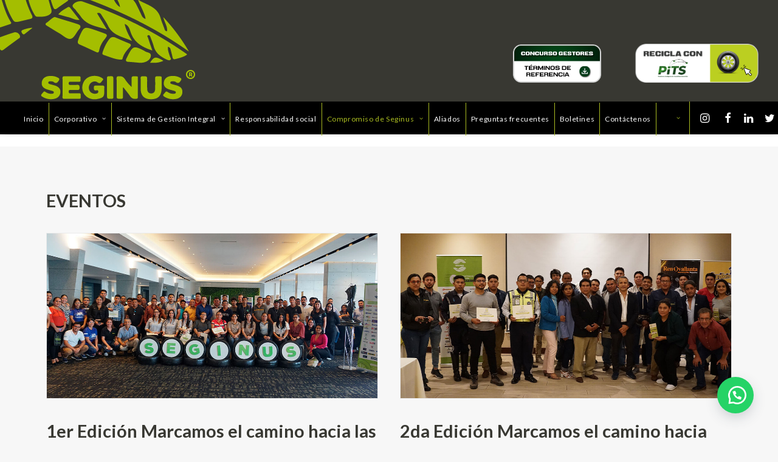

--- FILE ---
content_type: text/html; charset=UTF-8
request_url: https://seginus.com.ec/eventos/
body_size: 16766
content:
<!DOCTYPE html>
<html class="no-touch" lang="es-MX" xmlns="http://www.w3.org/1999/xhtml">
<head>
<meta http-equiv="Content-Type" content="text/html; charset=UTF-8">
<meta name="viewport" content="width=device-width, initial-scale=1">
<link rel="profile" href="http://gmpg.org/xfn/11">
<link rel="pingback" href="https://seginus.com.ec/xmlrpc.php">
<meta name='robots' content='index, follow, max-image-preview:large, max-snippet:-1, max-video-preview:-1' />
<link rel="alternate" href="https://seginus.com.ec/eventos/" hreflang="es" />
<link rel="alternate" href="https://seginus.com.ec/en/events/" hreflang="en" />

	<!-- This site is optimized with the Yoast SEO plugin v26.8 - https://yoast.com/product/yoast-seo-wordpress/ -->
	<title>Eventos - SEGINUS</title>
	<link rel="canonical" href="https://seginus.com.ec/eventos/" />
	<meta property="og:locale" content="es_MX" />
	<meta property="og:locale:alternate" content="en_GB" />
	<meta property="og:type" content="article" />
	<meta property="og:title" content="Eventos - SEGINUS" />
	<meta property="og:url" content="https://seginus.com.ec/eventos/" />
	<meta property="og:site_name" content="SEGINUS" />
	<meta property="article:modified_time" content="2025-03-10T16:44:16+00:00" />
	<meta name="twitter:card" content="summary_large_image" />
	<script type="application/ld+json" class="yoast-schema-graph">{"@context":"https://schema.org","@graph":[{"@type":"WebPage","@id":"https://seginus.com.ec/eventos/","url":"https://seginus.com.ec/eventos/","name":"Eventos - SEGINUS","isPartOf":{"@id":"https://seginus.com.ec/#website"},"datePublished":"2023-08-28T21:34:31+00:00","dateModified":"2025-03-10T16:44:16+00:00","breadcrumb":{"@id":"https://seginus.com.ec/eventos/#breadcrumb"},"inLanguage":"es","potentialAction":[{"@type":"ReadAction","target":["https://seginus.com.ec/eventos/"]}]},{"@type":"BreadcrumbList","@id":"https://seginus.com.ec/eventos/#breadcrumb","itemListElement":[{"@type":"ListItem","position":1,"name":"Home","item":"https://seginus.com.ec/"},{"@type":"ListItem","position":2,"name":"Eventos"}]},{"@type":"WebSite","@id":"https://seginus.com.ec/#website","url":"https://seginus.com.ec/","name":"SEGINUS","description":"Ecuador","potentialAction":[{"@type":"SearchAction","target":{"@type":"EntryPoint","urlTemplate":"https://seginus.com.ec/?s={search_term_string}"},"query-input":{"@type":"PropertyValueSpecification","valueRequired":true,"valueName":"search_term_string"}}],"inLanguage":"es"}]}</script>
	<!-- / Yoast SEO plugin. -->


<link rel='dns-prefetch' href='//www.googletagmanager.com' />
<link rel='dns-prefetch' href='//fonts.googleapis.com' />
<link rel="alternate" type="application/rss+xml" title="SEGINUS &raquo; Feed" href="https://seginus.com.ec/feed/" />
<link rel="alternate" type="application/rss+xml" title="SEGINUS &raquo; RSS de los comentarios" href="https://seginus.com.ec/comments/feed/" />
<link rel="alternate" title="oEmbed (JSON)" type="application/json+oembed" href="https://seginus.com.ec/wp-json/oembed/1.0/embed?url=https%3A%2F%2Fseginus.com.ec%2Feventos%2F&#038;lang=es" />
<link rel="alternate" title="oEmbed (XML)" type="text/xml+oembed" href="https://seginus.com.ec/wp-json/oembed/1.0/embed?url=https%3A%2F%2Fseginus.com.ec%2Feventos%2F&#038;format=xml&#038;lang=es" />
<style id='wp-img-auto-sizes-contain-inline-css' type='text/css'>
img:is([sizes=auto i],[sizes^="auto," i]){contain-intrinsic-size:3000px 1500px}
/*# sourceURL=wp-img-auto-sizes-contain-inline-css */
</style>
<style id='classic-theme-styles-inline-css' type='text/css'>
/*! This file is auto-generated */
.wp-block-button__link{color:#fff;background-color:#32373c;border-radius:9999px;box-shadow:none;text-decoration:none;padding:calc(.667em + 2px) calc(1.333em + 2px);font-size:1.125em}.wp-block-file__button{background:#32373c;color:#fff;text-decoration:none}
/*# sourceURL=/wp-includes/css/classic-themes.min.css */
</style>
<link rel='stylesheet' id='uncodefont-google-css' href='//fonts.googleapis.com/css?family=Lato%3A100%2C100italic%2C300%2C300italic%2Cregular%2Citalic%2C700%2C700italic%2C900%2C900italic&#038;subset=latin%2Clatin-ext&#038;ver=2.9.3.2' type='text/css' media='all' />
<style id='woocommerce-inline-inline-css' type='text/css'>
.woocommerce form .form-row .required { visibility: visible; }
/*# sourceURL=woocommerce-inline-inline-css */
</style>
<link rel='stylesheet' id='wa_order_style-css' href='https://seginus.com.ec/wp-content/plugins/oneclick-whatsapp-order/assets/css/main-style.css?ver=1.1.0' type='text/css' media='all' />
<link rel='stylesheet' id='uncode-style-css' href='https://seginus.com.ec/wp-content/themes/uncode/library/css/style-core.css?ver=2.9.3.2' type='text/css' media='all' />
<style id='uncode-style-inline-css' type='text/css'>

@media (min-width: 960px) { .limit-width { max-width: 1200px; margin: auto;}}
#changer-back-color { transition: background-color 1000ms cubic-bezier(0.25, 1, 0.5, 1) !important; } #changer-back-color > div { transition: opacity 1000ms cubic-bezier(0.25, 1, 0.5, 1) !important; } body.bg-changer-init.disable-hover .main-wrapper .style-light,  body.bg-changer-init.disable-hover .main-wrapper .style-light h1,  body.bg-changer-init.disable-hover .main-wrapper .style-light h2, body.bg-changer-init.disable-hover .main-wrapper .style-light h3, body.bg-changer-init.disable-hover .main-wrapper .style-light h4, body.bg-changer-init.disable-hover .main-wrapper .style-light h5, body.bg-changer-init.disable-hover .main-wrapper .style-light h6, body.bg-changer-init.disable-hover .main-wrapper .style-light a, body.bg-changer-init.disable-hover .main-wrapper .style-dark, body.bg-changer-init.disable-hover .main-wrapper .style-dark h1, body.bg-changer-init.disable-hover .main-wrapper .style-dark h2, body.bg-changer-init.disable-hover .main-wrapper .style-dark h3, body.bg-changer-init.disable-hover .main-wrapper .style-dark h4, body.bg-changer-init.disable-hover .main-wrapper .style-dark h5, body.bg-changer-init.disable-hover .main-wrapper .style-dark h6, body.bg-changer-init.disable-hover .main-wrapper .style-dark a { transition: color 1000ms cubic-bezier(0.25, 1, 0.5, 1) !important; }
/*# sourceURL=uncode-style-inline-css */
</style>
<link rel='stylesheet' id='uncode-style-owlcarousel-css' href='https://seginus.com.ec/wp-content/themes/uncode/library/css/style-owlcarousel.css?ver=all' type='text/css' media='all' />
<link rel='stylesheet' id='uncode-style-lightgallery-css' href='https://seginus.com.ec/wp-content/themes/uncode/library/css/style-lightgallery.css?ver=all' type='text/css' media='all' />
<link rel='stylesheet' id='uncode-style-widgets-css' href='https://seginus.com.ec/wp-content/themes/uncode/library/css/style-widgets.css?ver=all' type='text/css' media='all' />
<link rel='stylesheet' id='uncode-style-iconbox-css' href='https://seginus.com.ec/wp-content/themes/uncode/library/css/style-iconbox.css?ver=all' type='text/css' media='all' />
<link rel='stylesheet' id='uncode-style-single-media-css' href='https://seginus.com.ec/wp-content/themes/uncode/library/css/style-single-media.css?ver=all' type='text/css' media='all' />
<link rel='stylesheet' id='uncode-style-star-rating-css' href='https://seginus.com.ec/wp-content/themes/uncode/library/css/style-star-rating.css?ver=all' type='text/css' media='all' />
<link rel='stylesheet' id='uncode-style-gallery-utils-css' href='https://seginus.com.ec/wp-content/themes/uncode/library/css/style-gallery-utils.css?ver=all' type='text/css' media='all' />
<link rel='stylesheet' id='uncode-style-utils-css' href='https://seginus.com.ec/wp-content/themes/uncode/library/css/style-utils.css?ver=all' type='text/css' media='all' />
<link rel='stylesheet' id='uncode-icons-css' href='https://seginus.com.ec/wp-content/themes/uncode/library/css/uncode-icons.css?ver=2.9.3.2' type='text/css' media='all' />
<link rel='stylesheet' id='uncode-custom-style-css' href='https://seginus.com.ec/wp-content/themes/uncode/library/css/style-custom.css?ver=2.9.3.2' type='text/css' media='all' />
<script type="text/javascript" id="woocommerce-google-analytics-integration-gtag-js-after">
/* <![CDATA[ */
/* Google Analytics for WooCommerce (gtag.js) */
					window.dataLayer = window.dataLayer || [];
					function gtag(){dataLayer.push(arguments);}
					// Set up default consent state.
					for ( const mode of [{"analytics_storage":"denied","ad_storage":"denied","ad_user_data":"denied","ad_personalization":"denied","region":["AT","BE","BG","HR","CY","CZ","DK","EE","FI","FR","DE","GR","HU","IS","IE","IT","LV","LI","LT","LU","MT","NL","NO","PL","PT","RO","SK","SI","ES","SE","GB","CH"]}] || [] ) {
						gtag( "consent", "default", { "wait_for_update": 500, ...mode } );
					}
					gtag("js", new Date());
					gtag("set", "developer_id.dOGY3NW", true);
					gtag("config", "G-6DQ8962TY5", {"track_404":true,"allow_google_signals":false,"logged_in":false,"linker":{"domains":[],"allow_incoming":false},"custom_map":{"dimension1":"logged_in"}});
//# sourceURL=woocommerce-google-analytics-integration-gtag-js-after
/* ]]> */
</script>
<script type="text/javascript" src="https://seginus.com.ec/wp-includes/js/jquery/jquery.min.js?ver=3.7.1" id="jquery-core-js"></script>
<script type="text/javascript" src="https://seginus.com.ec/wp-includes/js/jquery/jquery-migrate.min.js?ver=3.4.1" id="jquery-migrate-js"></script>
<script type="text/javascript" src="https://seginus.com.ec/wp-content/plugins/woocommerce/assets/js/jquery-blockui/jquery.blockUI.min.js?ver=2.7.0-wc.10.4.3" id="wc-jquery-blockui-js" defer="defer" data-wp-strategy="defer"></script>
<script type="text/javascript" src="https://seginus.com.ec/wp-content/plugins/woocommerce/assets/js/js-cookie/js.cookie.min.js?ver=2.1.4-wc.10.4.3" id="wc-js-cookie-js" defer="defer" data-wp-strategy="defer"></script>
<script type="text/javascript" id="woocommerce-js-extra">
/* <![CDATA[ */
var woocommerce_params = {"ajax_url":"/wp-admin/admin-ajax.php","wc_ajax_url":"/?wc-ajax=%%endpoint%%","i18n_password_show":"Show password","i18n_password_hide":"Hide password"};
//# sourceURL=woocommerce-js-extra
/* ]]> */
</script>
<script type="text/javascript" src="https://seginus.com.ec/wp-content/plugins/woocommerce/assets/js/frontend/woocommerce.min.js?ver=10.4.3" id="woocommerce-js" defer="defer" data-wp-strategy="defer"></script>
<script type="text/javascript" id="uncode-init-js-extra">
/* <![CDATA[ */
var SiteParameters = {"days":"days","hours":"hours","minutes":"minutes","seconds":"seconds","constant_scroll":"on","scroll_speed":"2","parallax_factor":"0.25","loading":"Loading\u2026","slide_name":"slide","slide_footer":"footer","ajax_url":"https://seginus.com.ec/wp-admin/admin-ajax.php","nonce_adaptive_images":"1332943eff","nonce_srcset_async":"7544ee3cd0","enable_debug":"","block_mobile_videos":"","is_frontend_editor":"","main_width":["1200","px"],"mobile_parallax_allowed":"","listen_for_screen_update":"1","wireframes_plugin_active":"","sticky_elements":"off","resize_quality":"90","register_metadata":"","bg_changer_time":"1000","update_wc_fragments":"1","optimize_shortpixel_image":"","menu_mobile_offcanvas_gap":"45","custom_cursor_selector":"[href], .trigger-overlay, .owl-next, .owl-prev, .owl-dot, input[type=\"submit\"], input[type=\"checkbox\"], button[type=\"submit\"], a[class^=\"ilightbox\"], .ilightbox-thumbnail, .ilightbox-prev, .ilightbox-next, .overlay-close, .unmodal-close, .qty-inset \u003E span, .share-button li, .uncode-post-titles .tmb.tmb-click-area, .btn-link, .tmb-click-row .t-inside, .lg-outer button, .lg-thumb img, a[data-lbox], .uncode-close-offcanvas-overlay, .uncode-nav-next, .uncode-nav-prev, .uncode-nav-index","mobile_parallax_animation":"","lbox_enhanced":"1","native_media_player":"","vimeoPlayerParams":"?autoplay=0","ajax_filter_key_search":"key","ajax_filter_key_unfilter":"unfilter","index_pagination_disable_scroll":"","index_pagination_scroll_to":"","uncode_wc_popup_cart_qty":"","disable_hover_hack":"","uncode_nocookie":"","menuHideOnClick":"1","smoothScroll":"","smoothScrollDisableHover":"","smoothScrollQuery":"960","uncode_force_onepage_dots":"","uncode_smooth_scroll_safe":"","uncode_lb_add_galleries":", .gallery","uncode_lb_add_items":", .gallery .gallery-item a","uncode_prev_label":"Previous","uncode_next_label":"Next","uncode_slide_label":"Slide","uncode_share_label":"Share on %","uncode_has_ligatures":"","uncode_is_accessible":"","uncode_limit_width":"1200px"};
//# sourceURL=uncode-init-js-extra
/* ]]> */
</script>
<script type="text/javascript" src="https://seginus.com.ec/wp-content/themes/uncode/library/js/init.min.js?ver=2.9.3.2" id="uncode-init-js"></script>
<script></script><link rel="https://api.w.org/" href="https://seginus.com.ec/wp-json/" /><link rel="alternate" title="JSON" type="application/json" href="https://seginus.com.ec/wp-json/wp/v2/pages/925" /><link rel="EditURI" type="application/rsd+xml" title="RSD" href="https://seginus.com.ec/xmlrpc.php?rsd" />

<link rel='shortlink' href='https://seginus.com.ec/?p=925' />
		<style>
			#sendbtn,
			#sendbtn2,
			.wa-order-button,
			.gdpr_wa_button_input {
				background-color: rgba(37, 211, 102, 1) !important;
				color: rgba(255, 255, 255, 1) !important;
			}

			#sendbtn:hover,
			#sendbtn2:hover,
			.wa-order-button:hover,
			.gdpr_wa_button_input:hover {
				background-color: rgba(37, 211, 102, 1) !important;
				color: rgba(255, 255, 255, 1) !important;
			}
		</style>
		<style>
		#sendbtn,
		#sendbtn2,
		.wa-order-button,
		.gdpr_wa_button_input,
		a.wa-order-checkout,
		a.wa-order-thankyou,
		.shortcode_wa_button,
		.shortcode_wa_button_nt,
		.floating_button {
			-webkit-box-shadow: inset px px px px  !important;
			-moz-box-shadow: inset px px px px  !important;
			box-shadow: inset px px px px  !important;
		}

		#sendbtn:hover,
		#sendbtn2:hover,
		.wa-order-button:hover,
		.gdpr_wa_button_input:hover,
		a.wa-order-checkout:hover,
		a.wa-order-thankyou:hover,
		.shortcode_wa_button:hover,
		.shortcode_wa_button_nt:hover,
		.floating_button:hover {
			-webkit-box-shadow: inset px px px px  !important;
			-moz-box-shadow: inset px px px px  !important;
			box-shadow: inset px px px px  !important;
		}
	</style>
<style>
            .wa-order-button-under-atc,
            .wa-order-button-shortdesc,
            .wa-order-button-after-atc {
                margin: px px px px !important;
            }
        </style><style>
            .wa-order-button-under-atc,
            .wa-order-button-shortdesc,
            .wa-order-button {
                padding: px px px px !important;
            }
        </style>	<style>
		.floating_button {
			margin-top: 20px !important;
			margin-right: 20px !important;
			margin-bottom: 20px !important;
			margin-left: 20px !important;

			padding-top: 10px !important;
			padding-right: 10px !important;
			padding-bottom: 10px !important;
			padding-left: 10px !important;

			position: fixed !important;
			width: 60px !important;
			height: 60px !important;
			bottom: 20px !important;
			background-color: #25D366 !important;
			color: #ffffff !important;
			border-radius: 50% !important;
			display: flex !important;
			align-items: center !important;
			justify-content: center !important;
			box-shadow: 0 8px 25px -5px rgba(45, 62, 79, .3) !important;
			z-index: 9999999 !important;
			text-decoration: none !important;
			right: 20px !important;
		}

		/* Hide the old :before pseudo-element to prevent duplicate icons */
		.floating_button:before {
			display: none !important;
			content: none !important;
		}

		.floating_button_icon {
			display: block !important;
			width: 30px !important;
			height: 30px !important;
			margin-top: 0px !important;
			margin-right: 0px !important;
			margin-bottom: 0px !important;
			margin-left: 0px !important;
			padding-top: 0px !important;
			padding-right: 0px !important;
			padding-bottom: 0px !important;
			padding-left: 0px !important;
			background-image: url('data:image/svg+xml;utf8,<svg xmlns="http://www.w3.org/2000/svg" viewBox="0 0 24 24" width="30px" height="30px"><path fill="%23fff" d="M3.516 3.516c4.686-4.686 12.284-4.686 16.97 0 4.686 4.686 4.686 12.283 0 16.97a12.004 12.004 0 01-13.754 2.299l-5.814.735a.392.392 0 01-.438-.44l.748-5.788A12.002 12.002 0 013.517 3.517zm3.61 17.043l.3.158a9.846 9.846 0 0011.534-1.758c3.843-3.843 3.843-10.074 0-13.918-3.843-3.843-10.075-3.843-13.918 0a9.846 9.846 0 00-1.747 11.554l.16.303-.51 3.942a.196.196 0 00.219.22l3.961-.501zm6.534-7.003l-.933 1.164a9.843 9.843 0 01-3.497-3.495l1.166-.933a.792.792 0 00.23-.94L9.561 6.96a.793.793 0 00-.924-.445 1291.6 1291.6 0 00-2.023.524.797.797 0 00-.588.88 11.754 11.754 0 0010.005 10.005.797.797 0 00.88-.587l.525-2.023a.793.793 0 00-.445-.923L14.6 13.327a.792.792 0 00-.94.23z"/></svg>') !important;
			background-repeat: no-repeat !important;
			background-position: center !important;
			background-size: contain !important;
		}

		.label-container {
			position: fixed !important;
			bottom: 33px !important;
			display: table !important;
			visibility: hidden !important;
			z-index: 9999999 !important;
		}

		.label-text {
			color: #43474e !important;
			background: #f5f7f9 !important;
			display: inline-block !important;
			padding: 7px !important;
			border-radius: 3px !important;
			font-size: 14px !important;
			bottom: 15px !important;
		}

		a.floating_button:hover div.label-container,
		a.floating_button:hover div.label-text {
			visibility: visible !important;
			opacity: 1 !important;
		}

		@media only screen and (max-width: 480px) {
			.floating_button {
				bottom: 10px !important;
				right: 10px !important;
			}
		}
	</style>
		<noscript><style>.woocommerce-product-gallery{ opacity: 1 !important; }</style></noscript>
	<link rel="icon" href="https://seginus.com.ec/wp-content/uploads/2023/09/cropped-favicon-32x32.png" sizes="32x32" />
<link rel="icon" href="https://seginus.com.ec/wp-content/uploads/2023/09/cropped-favicon-192x192.png" sizes="192x192" />
<link rel="apple-touch-icon" href="https://seginus.com.ec/wp-content/uploads/2023/09/cropped-favicon-180x180.png" />
<meta name="msapplication-TileImage" content="https://seginus.com.ec/wp-content/uploads/2023/09/cropped-favicon-270x270.png" />
		<style type="text/css" id="wp-custom-css">
			.mejs-controls{
  display: none !important;
}
.mejs-container{
background-color:white !important	
}
footer .menu-item-2275{
	display: none;
}
/*ocultar captcha*/
div#rc-anchor-container, .grecaptcha-badge {
    display: none !important;
}
.menu-horizontal ul.menu-smart > #menu-item-2275 > ul:not(.mega-menu-inner), .menu-horizontal ul.menu-smart > #menu-item-2276 > ul:not(.mega-menu-inner){
width: auto !important;
}
.floating_button {
	 padding-left: 15px !important;
}
.footer-scroll-top {
    z-index: 100;
    display: none;
    position: fixed;
    right: 36px;
    bottom: 99px;
}
div.wpcf7 form .wpcf7-response-output {
    border-radius: 3px;
    border-width: 1px;
    margin: 27px 0px 0px 0px;
    padding: 15px;
    border: none;
    font-size: 1.4em;
    background-color: white;
    border: 2px solid #92ac35 !important;
	font-weight:700;
	text-align:center
}
.wpcf7 .wpcf7-mail-sent-ok, .wpcf7 .wpcf7-validation-errors, .wpcf7 span.wpcf7-not-valid-tip {
    margin: 0px 0px 0px 0px;
}
.tmb .t-entry p.t-entry-readmore .btn {
    margin: 0px 0px 0px 0px;
    color: #000 !important;
    background-color: #aabc21 !important;
    border-color: #fff !important;
	font-style:italic !important;
}

#post-819{
	background-color: #aabc21!important; 
}
#menu-menu-principal .open-animated li, #menu-menu-principal-english .open-animated li{
    border-right: solid 0px #000000;
	padding-right:0px
}
#menu-menu-principal li:last-child, #menu-menu-principal-english li:last-child{
padding-right:15px
}
#menu-menu-principal li, #menu-menu-principal-english li{
    align-items: center;
    border-right: solid 1px #aabc21;
}
body.hmenu-position-left .menu-primary-inner {
    padding: 0px 36px 0px 0px;
}
#main-logo{
	display:none
}
.menu-wrapper {
    position: absolute;
    height: 1px;
    top: 190px;
}
.post-wrapper {
    margin-top: 50px;
}
.mapaSeginus img{
	border: solid 3px #aabc21
}
.panel-body {
    padding-left: 36px;
    padding-right: 36px;
    background-color: #eff3ff;
}
.align_left .panel-title > a > span:after {
    right: 18px;
	color:white
}
.panel:not(.has-padding) .panel-title > a {
    padding: 18px 0px 18px 36px;
    background-color: black;
    color: #aabc21 !important;
}
.widget-container .widget-title {
    font-weight: 800 !important;
}
.paginaBoletines .post-wrapper{
    background-color:#f7f7f7;
}
.tmb-light.tmb .t-entry-visual *:not(.add_to_cart_text):not(.view-cart){
	color:#e1ff00
}
.widget-container.widget_nav_menu.widget-style .menu-horizontal a, .widget-container.widget_custom_menu.widget-style .menu-horizontal a {
    padding-right: 14px;
	padding-left: 7px;
}
.owl-dots .active span{
	background-color: #92ac35 !important
}
footer li::before {
    content: "•";
    color: #92ac35;
    padding-right: 8px;
	  margin-left: -14px;
}
input.wpcf7-form-control.wpcf7-submit.btn {
    margin: 9px 0px 0px 0px;
    color: #FFF;
    background-color: #92ac35;
    font-style: italic !important;
    font-size: larger;
}
label{
	color:#92ac35;
	font-weight: 400;
}
input, textarea, select, .seldiv, .select2-choice, .select2-selection--single {
    width: 100%;
	background-color:#383832;
}
.reconocimientosBorde {
	border-radius:25px
}
.galeriaProyectosHome .tmb .t-entry-visual{
	border-top: solid 5px #e1ff00;
}

.galeriaProyectosHome h3 a{
color:#e1ff00 !important;	
}
.menuPrincipal ul li a:hover{
color:#aabc21 !important;
}
.menuPrincipal ul li {
    margin-bottom: 9px;
    line-height: 1.5;
    border-right: #aabc21 1px solid;
    height: 60px;
	padding-left:5px;
}
@media screen and (max-width: 1280px) {
	body.hmenu-position-left .menu-primary-inner {
    padding: 0px 16px 0px 0px;
}
	.menu-smart > li > a {
    padding: 0px 8px 0px 5px;
}
.widget-container.widget_nav_menu.widget-style .menu-horizontal a, .widget-container.widget_custom_menu.widget-style .menu-horizontal a {
    padding-right: 9px !important;
	padding-left: 0px;
}
	.menu-wrapper {
    position: absolute;
    height: 1px;
    top: 167px;
}
	.font-size-menu, .menu-container:not(.grid-filters) ul.menu-smart > li > a:not(.social-menu-link), .menu-container:not(.vmenu-container):not(.grid-filters) ul.menu-smart > li > a:not(.social-menu-link):not(.vc_control-btn), .menu-smart > li > a > div > div > div.btn, .burger-label, #masthead .overlay .overlay-search-wrapper .search-container {
    font-size: 12px;
}
}
@media screen and (max-width: 768px){
	.font-size-menu-mobile, .menu-container:not(.grid-filters) ul.menu-smart a:not(.social-menu-link):not(.vc_control-btn) {
    font-size: 15px !important;
}
	.menu-container ul.menu-smart a {
    position: relative;
    display: block;
    letter-spacing: 0.8px;
}
	footer ul, ol {
    margin: 18px 0px 0px 16px;
    padding-left: 0px;
}
	.atc-typography-inherit{
		border-top:0px solid #000;
		margin-bottom:36px;
	}
.panel:not(.has-padding) .panel-title > a {
    padding: 18px 40px 18px 36px;
}
	.tmb .t-entry p.t-entry-readmore .btn {
    font-size: large;
}
	.galeriaCorporativo .background-inner{
	background-size:310px !important;
	}
	.formContacto .background-inner{
		background:none !important;
	}
	.proyectosHome .background-inner{
		background-size:310px !important;
	}
	.post-wrapper {
    margin-top: 0px;
}
.menu-wrapper {
    position: relative;
    height: 1px;
    top: 0px;
}
	}

@media (min-width: 960px) {
#menu-item-2275 > ul:not(.mega-menu-inner){
width: auto !important;
}
}		</style>
		<noscript><style> .wpb_animate_when_almost_visible { opacity: 1; }</style></noscript><noscript><style id="rocket-lazyload-nojs-css">.rll-youtube-player, [data-lazy-src]{display:none !important;}</style></noscript><style id='global-styles-inline-css' type='text/css'>
:root{--wp--preset--aspect-ratio--square: 1;--wp--preset--aspect-ratio--4-3: 4/3;--wp--preset--aspect-ratio--3-4: 3/4;--wp--preset--aspect-ratio--3-2: 3/2;--wp--preset--aspect-ratio--2-3: 2/3;--wp--preset--aspect-ratio--16-9: 16/9;--wp--preset--aspect-ratio--9-16: 9/16;--wp--preset--color--black: #000000;--wp--preset--color--cyan-bluish-gray: #abb8c3;--wp--preset--color--white: #ffffff;--wp--preset--color--pale-pink: #f78da7;--wp--preset--color--vivid-red: #cf2e2e;--wp--preset--color--luminous-vivid-orange: #ff6900;--wp--preset--color--luminous-vivid-amber: #fcb900;--wp--preset--color--light-green-cyan: #7bdcb5;--wp--preset--color--vivid-green-cyan: #00d084;--wp--preset--color--pale-cyan-blue: #8ed1fc;--wp--preset--color--vivid-cyan-blue: #0693e3;--wp--preset--color--vivid-purple: #9b51e0;--wp--preset--gradient--vivid-cyan-blue-to-vivid-purple: linear-gradient(135deg,rgb(6,147,227) 0%,rgb(155,81,224) 100%);--wp--preset--gradient--light-green-cyan-to-vivid-green-cyan: linear-gradient(135deg,rgb(122,220,180) 0%,rgb(0,208,130) 100%);--wp--preset--gradient--luminous-vivid-amber-to-luminous-vivid-orange: linear-gradient(135deg,rgb(252,185,0) 0%,rgb(255,105,0) 100%);--wp--preset--gradient--luminous-vivid-orange-to-vivid-red: linear-gradient(135deg,rgb(255,105,0) 0%,rgb(207,46,46) 100%);--wp--preset--gradient--very-light-gray-to-cyan-bluish-gray: linear-gradient(135deg,rgb(238,238,238) 0%,rgb(169,184,195) 100%);--wp--preset--gradient--cool-to-warm-spectrum: linear-gradient(135deg,rgb(74,234,220) 0%,rgb(151,120,209) 20%,rgb(207,42,186) 40%,rgb(238,44,130) 60%,rgb(251,105,98) 80%,rgb(254,248,76) 100%);--wp--preset--gradient--blush-light-purple: linear-gradient(135deg,rgb(255,206,236) 0%,rgb(152,150,240) 100%);--wp--preset--gradient--blush-bordeaux: linear-gradient(135deg,rgb(254,205,165) 0%,rgb(254,45,45) 50%,rgb(107,0,62) 100%);--wp--preset--gradient--luminous-dusk: linear-gradient(135deg,rgb(255,203,112) 0%,rgb(199,81,192) 50%,rgb(65,88,208) 100%);--wp--preset--gradient--pale-ocean: linear-gradient(135deg,rgb(255,245,203) 0%,rgb(182,227,212) 50%,rgb(51,167,181) 100%);--wp--preset--gradient--electric-grass: linear-gradient(135deg,rgb(202,248,128) 0%,rgb(113,206,126) 100%);--wp--preset--gradient--midnight: linear-gradient(135deg,rgb(2,3,129) 0%,rgb(40,116,252) 100%);--wp--preset--font-size--small: 13px;--wp--preset--font-size--medium: 20px;--wp--preset--font-size--large: 36px;--wp--preset--font-size--x-large: 42px;--wp--preset--spacing--20: 0.44rem;--wp--preset--spacing--30: 0.67rem;--wp--preset--spacing--40: 1rem;--wp--preset--spacing--50: 1.5rem;--wp--preset--spacing--60: 2.25rem;--wp--preset--spacing--70: 3.38rem;--wp--preset--spacing--80: 5.06rem;--wp--preset--shadow--natural: 6px 6px 9px rgba(0, 0, 0, 0.2);--wp--preset--shadow--deep: 12px 12px 50px rgba(0, 0, 0, 0.4);--wp--preset--shadow--sharp: 6px 6px 0px rgba(0, 0, 0, 0.2);--wp--preset--shadow--outlined: 6px 6px 0px -3px rgb(255, 255, 255), 6px 6px rgb(0, 0, 0);--wp--preset--shadow--crisp: 6px 6px 0px rgb(0, 0, 0);}:where(.is-layout-flex){gap: 0.5em;}:where(.is-layout-grid){gap: 0.5em;}body .is-layout-flex{display: flex;}.is-layout-flex{flex-wrap: wrap;align-items: center;}.is-layout-flex > :is(*, div){margin: 0;}body .is-layout-grid{display: grid;}.is-layout-grid > :is(*, div){margin: 0;}:where(.wp-block-columns.is-layout-flex){gap: 2em;}:where(.wp-block-columns.is-layout-grid){gap: 2em;}:where(.wp-block-post-template.is-layout-flex){gap: 1.25em;}:where(.wp-block-post-template.is-layout-grid){gap: 1.25em;}.has-black-color{color: var(--wp--preset--color--black) !important;}.has-cyan-bluish-gray-color{color: var(--wp--preset--color--cyan-bluish-gray) !important;}.has-white-color{color: var(--wp--preset--color--white) !important;}.has-pale-pink-color{color: var(--wp--preset--color--pale-pink) !important;}.has-vivid-red-color{color: var(--wp--preset--color--vivid-red) !important;}.has-luminous-vivid-orange-color{color: var(--wp--preset--color--luminous-vivid-orange) !important;}.has-luminous-vivid-amber-color{color: var(--wp--preset--color--luminous-vivid-amber) !important;}.has-light-green-cyan-color{color: var(--wp--preset--color--light-green-cyan) !important;}.has-vivid-green-cyan-color{color: var(--wp--preset--color--vivid-green-cyan) !important;}.has-pale-cyan-blue-color{color: var(--wp--preset--color--pale-cyan-blue) !important;}.has-vivid-cyan-blue-color{color: var(--wp--preset--color--vivid-cyan-blue) !important;}.has-vivid-purple-color{color: var(--wp--preset--color--vivid-purple) !important;}.has-black-background-color{background-color: var(--wp--preset--color--black) !important;}.has-cyan-bluish-gray-background-color{background-color: var(--wp--preset--color--cyan-bluish-gray) !important;}.has-white-background-color{background-color: var(--wp--preset--color--white) !important;}.has-pale-pink-background-color{background-color: var(--wp--preset--color--pale-pink) !important;}.has-vivid-red-background-color{background-color: var(--wp--preset--color--vivid-red) !important;}.has-luminous-vivid-orange-background-color{background-color: var(--wp--preset--color--luminous-vivid-orange) !important;}.has-luminous-vivid-amber-background-color{background-color: var(--wp--preset--color--luminous-vivid-amber) !important;}.has-light-green-cyan-background-color{background-color: var(--wp--preset--color--light-green-cyan) !important;}.has-vivid-green-cyan-background-color{background-color: var(--wp--preset--color--vivid-green-cyan) !important;}.has-pale-cyan-blue-background-color{background-color: var(--wp--preset--color--pale-cyan-blue) !important;}.has-vivid-cyan-blue-background-color{background-color: var(--wp--preset--color--vivid-cyan-blue) !important;}.has-vivid-purple-background-color{background-color: var(--wp--preset--color--vivid-purple) !important;}.has-black-border-color{border-color: var(--wp--preset--color--black) !important;}.has-cyan-bluish-gray-border-color{border-color: var(--wp--preset--color--cyan-bluish-gray) !important;}.has-white-border-color{border-color: var(--wp--preset--color--white) !important;}.has-pale-pink-border-color{border-color: var(--wp--preset--color--pale-pink) !important;}.has-vivid-red-border-color{border-color: var(--wp--preset--color--vivid-red) !important;}.has-luminous-vivid-orange-border-color{border-color: var(--wp--preset--color--luminous-vivid-orange) !important;}.has-luminous-vivid-amber-border-color{border-color: var(--wp--preset--color--luminous-vivid-amber) !important;}.has-light-green-cyan-border-color{border-color: var(--wp--preset--color--light-green-cyan) !important;}.has-vivid-green-cyan-border-color{border-color: var(--wp--preset--color--vivid-green-cyan) !important;}.has-pale-cyan-blue-border-color{border-color: var(--wp--preset--color--pale-cyan-blue) !important;}.has-vivid-cyan-blue-border-color{border-color: var(--wp--preset--color--vivid-cyan-blue) !important;}.has-vivid-purple-border-color{border-color: var(--wp--preset--color--vivid-purple) !important;}.has-vivid-cyan-blue-to-vivid-purple-gradient-background{background: var(--wp--preset--gradient--vivid-cyan-blue-to-vivid-purple) !important;}.has-light-green-cyan-to-vivid-green-cyan-gradient-background{background: var(--wp--preset--gradient--light-green-cyan-to-vivid-green-cyan) !important;}.has-luminous-vivid-amber-to-luminous-vivid-orange-gradient-background{background: var(--wp--preset--gradient--luminous-vivid-amber-to-luminous-vivid-orange) !important;}.has-luminous-vivid-orange-to-vivid-red-gradient-background{background: var(--wp--preset--gradient--luminous-vivid-orange-to-vivid-red) !important;}.has-very-light-gray-to-cyan-bluish-gray-gradient-background{background: var(--wp--preset--gradient--very-light-gray-to-cyan-bluish-gray) !important;}.has-cool-to-warm-spectrum-gradient-background{background: var(--wp--preset--gradient--cool-to-warm-spectrum) !important;}.has-blush-light-purple-gradient-background{background: var(--wp--preset--gradient--blush-light-purple) !important;}.has-blush-bordeaux-gradient-background{background: var(--wp--preset--gradient--blush-bordeaux) !important;}.has-luminous-dusk-gradient-background{background: var(--wp--preset--gradient--luminous-dusk) !important;}.has-pale-ocean-gradient-background{background: var(--wp--preset--gradient--pale-ocean) !important;}.has-electric-grass-gradient-background{background: var(--wp--preset--gradient--electric-grass) !important;}.has-midnight-gradient-background{background: var(--wp--preset--gradient--midnight) !important;}.has-small-font-size{font-size: var(--wp--preset--font-size--small) !important;}.has-medium-font-size{font-size: var(--wp--preset--font-size--medium) !important;}.has-large-font-size{font-size: var(--wp--preset--font-size--large) !important;}.has-x-large-font-size{font-size: var(--wp--preset--font-size--x-large) !important;}
/*# sourceURL=global-styles-inline-css */
</style>
</head>
<body class="wp-singular page-template-default page page-id-925 wp-theme-uncode  style-color-lxmt-bg theme-uncode woocommerce-no-js hormenu-position-left megamenu-full-submenu hmenu hmenu-position-left header-full-width main-center-align menu-mobile-default mobile-parallax-not-allowed ilb-no-bounce unreg uncode-logo-mobile uncode-btn-round qw-body-scroll-disabled no-qty-fx uncode-sidecart-mobile-disabled wpb-js-composer js-comp-ver-8.4.1 vc_responsive" data-border="0">

			<div id="vh_layout_help"></div><div class="body-borders" data-border="0"><div class="top-border body-border-shadow"></div><div class="right-border body-border-shadow"></div><div class="bottom-border body-border-shadow"></div><div class="left-border body-border-shadow"></div><div class="top-border style-light-bg"></div><div class="right-border style-light-bg"></div><div class="bottom-border style-light-bg"></div><div class="left-border style-light-bg"></div></div>	<div class="box-wrapper">
		<div class="box-container">
		<script type="text/javascript" id="initBox">UNCODE.initBox();</script>
		<div class="menu-wrapper">
													
													<header id="masthead" class="navbar menu-primary menu-dark submenu-dark style-dark-original single-h-padding menu-with-logo">
														<div class="menu-container style-color-jevc-bg menu-no-borders menu-shadows">
															<div class="row-menu">
																<div class="row-menu-inner">
																	<div id="logo-container-mobile" class="col-lg-0 logo-container middle">
																		<div id="main-logo" class="navbar-header style-dark">
																			<a href="https://seginus.com.ec/" class="navbar-brand" data-minheight="20" aria-label="SEGINUS"><h2 class="text-logo h3 logo-skinnable main-logo" data-maxheight="40" style="font-size:40px;">SEGINUS</h2><div class="logo-image mobile-logo logo-skinnable" data-maxheight="40" style="height: 40px;"><img decoding="async" src="data:image/svg+xml,%3Csvg%20xmlns='http://www.w3.org/2000/svg'%20viewBox='0%200%20201%2041'%3E%3C/svg%3E" alt="logo" width="201" height="41" class="img-responsive" data-lazy-src="https://seginus.com.ec/wp-content/uploads/2023/09/seginus_logo_movil.png" /><noscript><img decoding="async" src="https://seginus.com.ec/wp-content/uploads/2023/09/seginus_logo_movil.png" alt="logo" width="201" height="41" class="img-responsive" /></noscript></div></a>
																		</div>
																		<div class="mmb-container"><div class="mobile-additional-icons"></div><div class="mobile-menu-button mobile-menu-button-dark lines-button"><span class="lines"><span></span></span></div></div>
																	</div>
																	<div class="col-lg-12 main-menu-container middle">
																		<div class="menu-horizontal ">
																			<div class="menu-horizontal-inner">
																				<div class="nav navbar-nav navbar-main navbar-nav-first"><ul id="menu-menu-principal" class="menu-primary-inner menu-smart sm" role="menu"><li role="menuitem"  id="menu-item-33" class="menu-item menu-item-type-post_type menu-item-object-page menu-item-33 menu-item-link"><a href="https://seginus.com.ec/en/home-en/">Inicio<i class="fa fa-angle-right fa-dropdown"></i></a></li>
<li role="menuitem"  id="menu-item-1277" class="menu-item menu-item-type-custom menu-item-object-custom menu-item-has-children menu-item-1277 dropdown menu-item-link"><a href="#" data-toggle="dropdown" class="dropdown-toggle" role="button" data-type="title">Corporativo<i class="fa fa-angle-down fa-dropdown"></i></a>
<ul role="menu" class="drop-menu">
	<li role="menuitem"  id="menu-item-32" class="menu-item menu-item-type-post_type menu-item-object-page menu-item-32"><a href="https://seginus.com.ec/corporativo/">Nosotros<i class="fa fa-angle-right fa-dropdown"></i></a></li>
	<li role="menuitem"  id="menu-item-732" class="menu-item menu-item-type-post_type menu-item-object-page menu-item-732"><a href="https://seginus.com.ec/escenario-ecuatoriano/">Escenario Ecuatoriano<i class="fa fa-angle-right fa-dropdown"></i></a></li>
	<li role="menuitem"  id="menu-item-795" class="menu-item menu-item-type-post_type menu-item-object-page menu-item-795"><a href="https://seginus.com.ec/ecovalor/">Ecovalor<i class="fa fa-angle-right fa-dropdown"></i></a></li>
	<li role="menuitem"  id="menu-item-896" class="menu-item menu-item-type-post_type menu-item-object-page menu-item-896"><a href="https://seginus.com.ec/codigo-de-etica/">Código de Ética<i class="fa fa-angle-right fa-dropdown"></i></a></li>
	<li role="menuitem"  id="menu-item-854" class="menu-item menu-item-type-post_type menu-item-object-page menu-item-854"><a href="https://seginus.com.ec/politica-de-privacidad/">Política de Privacidad<i class="fa fa-angle-right fa-dropdown"></i></a></li>
</ul>
</li>
<li role="menuitem"  id="menu-item-1078" class="menu-item menu-item-type-custom menu-item-object-custom menu-item-has-children menu-item-1078 dropdown menu-item-link"><a href="#" data-toggle="dropdown" class="dropdown-toggle" role="button" data-type="title">Sistema de Gestion Integral<i class="fa fa-angle-down fa-dropdown"></i></a>
<ul role="menu" class="drop-menu">
	<li role="menuitem"  id="menu-item-31" class="menu-item menu-item-type-post_type menu-item-object-page menu-item-31"><a href="https://seginus.com.ec/integrated-management-system/">Certificaciones<i class="fa fa-angle-right fa-dropdown"></i></a></li>
	<li role="menuitem"  id="menu-item-915" class="menu-item menu-item-type-post_type menu-item-object-page menu-item-915"><a href="https://seginus.com.ec/politica-de-sistema-de-gestion-integrada/">Política de Sistema de Gestión Integrada<i class="fa fa-angle-right fa-dropdown"></i></a></li>
	<li role="menuitem"  id="menu-item-1470" class="menu-item menu-item-type-post_type menu-item-object-page menu-item-1470"><a href="https://seginus.com.ec/memoria-de-sostenibilidad-2022-2023/">Memoria de sostenibilidad 2022 – 2023<i class="fa fa-angle-right fa-dropdown"></i></a></li>
</ul>
</li>
<li role="menuitem"  id="menu-item-30" class="menu-item menu-item-type-post_type menu-item-object-page menu-item-30 menu-item-link"><a href="https://seginus.com.ec/responsabilidad-social/">Responsabilidad social<i class="fa fa-angle-right fa-dropdown"></i></a></li>
<li role="menuitem"  id="menu-item-1019" class="menu-item menu-item-type-custom menu-item-object-custom current-menu-ancestor current-menu-parent menu-item-has-children menu-item-1019 dropdown menu-item-link"><a href="#" data-toggle="dropdown" class="dropdown-toggle" role="button" data-type="title">Compromiso de Seginus<i class="fa fa-angle-down fa-dropdown"></i></a>
<ul role="menu" class="drop-menu">
	<li role="menuitem"  id="menu-item-927" class="menu-item menu-item-type-post_type menu-item-object-page current-menu-item page_item page-item-925 current_page_item menu-item-927 active"><a href="https://seginus.com.ec/eventos/">Eventos<i class="fa fa-angle-right fa-dropdown"></i></a></li>
	<li role="menuitem"  id="menu-item-821" class="menu-item menu-item-type-post_type menu-item-object-page menu-item-821"><a href="https://seginus.com.ec/reconocimientos/">Reconocimientos<i class="fa fa-angle-right fa-dropdown"></i></a></li>
	<li role="menuitem"  id="menu-item-1540" class="menu-item menu-item-type-post_type menu-item-object-page menu-item-1540"><a href="https://seginus.com.ec/noticias/">Noticias<i class="fa fa-angle-right fa-dropdown"></i></a></li>
</ul>
</li>
<li role="menuitem"  id="menu-item-28" class="menu-item menu-item-type-post_type menu-item-object-page menu-item-28 menu-item-link"><a href="https://seginus.com.ec/aliados/">Aliados<i class="fa fa-angle-right fa-dropdown"></i></a></li>
<li role="menuitem"  id="menu-item-27" class="menu-item menu-item-type-post_type menu-item-object-page menu-item-27 menu-item-link"><a href="https://seginus.com.ec/preguntas-frecuentes/">Preguntas frecuentes<i class="fa fa-angle-right fa-dropdown"></i></a></li>
<li role="menuitem"  id="menu-item-26" class="menu-item menu-item-type-post_type menu-item-object-page menu-item-26 menu-item-link"><a href="https://seginus.com.ec/boletines/">Boletines<i class="fa fa-angle-right fa-dropdown"></i></a></li>
<li role="menuitem"  id="menu-item-25" class="menu-item menu-item-type-post_type menu-item-object-page menu-item-25 menu-item-link"><a href="https://seginus.com.ec/contactenos/">Contáctenos<i class="fa fa-angle-right fa-dropdown"></i></a></li>
<li role="menuitem"  id="menu-item-2275" class="pll-parent-menu-item menu-item menu-item-type-custom menu-item-object-custom current-menu-parent menu-item-has-children menu-item-2275 dropdown menu-item-link"><a href="#pll_switcher" data-toggle="dropdown" class="dropdown-toggle" data-type="title"><img decoding="async" src="data:image/svg+xml,%3Csvg%20xmlns='http://www.w3.org/2000/svg'%20viewBox='0%200%2016%2011'%3E%3C/svg%3E" alt="Español" width="16" height="11" style="width: 16px; height: 11px;" data-lazy-src="" /><noscript><img decoding="async" src="[data-uri]" alt="Español" width="16" height="11" style="width: 16px; height: 11px;" /></noscript><i class="fa fa-angle-down fa-dropdown"></i></a>
<ul role="menu" class="drop-menu">
	<li role="menuitem"  id="menu-item-2275-es" class="lang-item lang-item-20 lang-item-es current-lang lang-item-first menu-item menu-item-type-custom menu-item-object-custom menu-item-2275-es"><a href="https://seginus.com.ec/eventos/" hreflang="es-MX" lang="es-MX"><img decoding="async" src="data:image/svg+xml,%3Csvg%20xmlns='http://www.w3.org/2000/svg'%20viewBox='0%200%2016%2011'%3E%3C/svg%3E" alt="Español" width="16" height="11" style="width: 16px; height: 11px;" data-lazy-src="" /><noscript><img decoding="async" src="[data-uri]" alt="Español" width="16" height="11" style="width: 16px; height: 11px;" /></noscript><i class="fa fa-angle-right fa-dropdown"></i></a></li>
	<li role="menuitem"  id="menu-item-2275-en" class="lang-item lang-item-23 lang-item-en menu-item menu-item-type-custom menu-item-object-custom menu-item-2275-en"><a href="https://seginus.com.ec/en/events/" hreflang="en-GB" lang="en-GB"><img decoding="async" src="data:image/svg+xml,%3Csvg%20xmlns='http://www.w3.org/2000/svg'%20viewBox='0%200%2016%2011'%3E%3C/svg%3E" alt="English" width="16" height="11" style="width: 16px; height: 11px;" data-lazy-src="" /><noscript><img decoding="async" src="[data-uri]" alt="English" width="16" height="11" style="width: 16px; height: 11px;" /></noscript><i class="fa fa-angle-right fa-dropdown"></i></a></li>
</ul>
</li>
</ul></div><div class="uncode-close-offcanvas-mobile lines-button close navbar-mobile-el"><span class="lines"></span></div><div class="nav navbar-nav navbar-nav-last navbar-extra-icons"><ul class="menu-smart sm menu-icons menu-smart-social" role="menu"><li role="menuitem" class="menu-item-link social-icon tablet-hidden mobile-hidden social-192916"><a href="https://www.instagram.com/seginusec/" class="social-menu-link" role="button" target="_blank"><i class="fa fa-instagram" role="presentation"></i></a></li><li role="menuitem" class="menu-item-link social-icon tablet-hidden mobile-hidden social-705402"><a href="https://www.facebook.com/Seginusec/" class="social-menu-link" role="button" target="_blank"><i class="fa fa-facebook" role="presentation"></i></a></li><li role="menuitem" class="menu-item-link social-icon tablet-hidden mobile-hidden social-103806"><a href="https://www.linkedin.com/company/corporaci%C3%B3n-seginus/" class="social-menu-link" role="button" target="_blank"><i class="fa fa-linkedin" role="presentation"></i></a></li><li role="menuitem" class="menu-item-link social-icon tablet-hidden mobile-hidden social-553812"><a href="https://twitter.com/i/flow/login?redirect_after_login=%2FSeginusEc" class="social-menu-link" role="button" target="_blank"><i class="fa fa-twitter" role="presentation"></i></a></li></ul></div></div>
																		</div>
																	</div>
																</div>
															</div></div>
													</header>
												</div>			<script type="text/javascript" id="fixMenuHeight">UNCODE.fixMenuHeight();</script>
						<div class="main-wrapper">
				<div class="main-container">
					<div class="page-wrapper">
						<div class="sections-container" id="sections-container">
<div id="page-header"><div class="header-wrapper header-uncode-block">
									<div data-parent="true" class="vc_row style-color-898738-bg vc_custom_1764966587918 row-container tablet-hidden mobile-hidden" style="padding-bottom: 16px ;" id="row-unique-0"><div class="row col-half-gutter no-top-padding one-bottom-padding no-h-padding full-width row-parent row-header" data-height-ratio="18"><div class="wpb_row row-inner"><div class="wpb_column pos-top pos-left align_left column_parent col-lg-3 single-internal-gutter"><div class="uncol style-light"  ><div class="uncoltable"><div class="uncell no-block-padding" ><div class="uncont" ><div class="uncode-single-media  text-left"><div class="single-wrapper" style="max-width: 352px;"><div class="tmb tmb-light  tmb-media-first tmb-media-last tmb-content-overlay tmb-no-bg"><div class="t-inside"><div class="t-entry-visual"><div class="t-entry-visual-tc"><div class="uncode-single-media-wrapper"><img fetchpriority="high" decoding="async" class="wp-image-40" src="data:image/svg+xml,%3Csvg%20xmlns='http://www.w3.org/2000/svg'%20viewBox='0%200%20352%20174'%3E%3C/svg%3E" width="352" height="174" alt="" data-lazy-srcset="https://seginus.com.ec/wp-content/uploads/2023/08/seginus-logo-color.png 352w, https://seginus.com.ec/wp-content/uploads/2023/08/seginus-logo-color-300x148.png 300w, https://seginus.com.ec/wp-content/uploads/2023/08/seginus-logo-color-350x173.png 350w" data-lazy-sizes="(max-width: 352px) 100vw, 352px" data-lazy-src="https://seginus.com.ec/wp-content/uploads/2023/08/seginus-logo-color.png" /><noscript><img fetchpriority="high" decoding="async" class="wp-image-40" src="https://seginus.com.ec/wp-content/uploads/2023/08/seginus-logo-color.png" width="352" height="174" alt="" srcset="https://seginus.com.ec/wp-content/uploads/2023/08/seginus-logo-color.png 352w, https://seginus.com.ec/wp-content/uploads/2023/08/seginus-logo-color-300x148.png 300w, https://seginus.com.ec/wp-content/uploads/2023/08/seginus-logo-color-350x173.png 350w" sizes="(max-width: 352px) 100vw, 352px" /></noscript></div>
					</div>
				</div></div></div></div></div></div></div></div></div></div><div class="wpb_column pos-top pos-center align_left column_parent col-lg-6 single-internal-gutter"><div class="uncol style-light"  ><div class="uncoltable"><div class="uncell no-block-padding" ><div class="uncont" ><div class="vc_row row-internal row-container"><div class="row col-half-gutter row-child"><div class="wpb_row row-inner"><div class="wpb_column pos-bottom pos-right align_right column_child col-lg-8 single-internal-gutter"><div class="uncol style-light" ><div class="uncoltable"><div class="uncell no-block-padding" ><div class="uncont" ><div class="uncode-single-media  text-right"><div class="single-wrapper" style="max-width: 27%;"><a class="single-media-link" href="https://seginus.com.ec/wp-content/uploads/2025/12/Terminos-de-Referencia-Aprovechamiento-NFU-2025-1-signed.pdf" target="_blank"><div class="tmb tmb-light  tmb-media-first tmb-media-last tmb-content-overlay tmb-no-bg"><div class="t-inside"><div class="t-entry-visual"><div class="t-entry-visual-tc"><div class="uncode-single-media-wrapper"><img decoding="async" class="wp-image-2851" src="data:image/svg+xml,%3Csvg%20xmlns='http://www.w3.org/2000/svg'%20viewBox='0%200%201000%20414'%3E%3C/svg%3E" width="1000" height="414" alt="" data-lazy-srcset="https://seginus.com.ec/wp-content/uploads/2023/08/Boton-Gestores1.png 1000w, https://seginus.com.ec/wp-content/uploads/2023/08/Boton-Gestores1-300x124.png 300w, https://seginus.com.ec/wp-content/uploads/2023/08/Boton-Gestores1-768x318.png 768w, https://seginus.com.ec/wp-content/uploads/2023/08/Boton-Gestores1-350x145.png 350w, https://seginus.com.ec/wp-content/uploads/2023/08/Boton-Gestores1-600x248.png 600w" data-lazy-sizes="(max-width: 1000px) 100vw, 1000px" data-lazy-src="https://seginus.com.ec/wp-content/uploads/2023/08/Boton-Gestores1.png" /><noscript><img decoding="async" class="wp-image-2851" src="https://seginus.com.ec/wp-content/uploads/2023/08/Boton-Gestores1.png" width="1000" height="414" alt="" srcset="https://seginus.com.ec/wp-content/uploads/2023/08/Boton-Gestores1.png 1000w, https://seginus.com.ec/wp-content/uploads/2023/08/Boton-Gestores1-300x124.png 300w, https://seginus.com.ec/wp-content/uploads/2023/08/Boton-Gestores1-768x318.png 768w, https://seginus.com.ec/wp-content/uploads/2023/08/Boton-Gestores1-350x145.png 350w, https://seginus.com.ec/wp-content/uploads/2023/08/Boton-Gestores1-600x248.png 600w" sizes="(max-width: 1000px) 100vw, 1000px" /></noscript></div>
					</div>
				</div></div></div></a></div></div></div></div></div></div></div><div class="wpb_column pos-top pos-center align_left column_child col-lg-4 single-internal-gutter"><div class="uncol style-light" ><div class="uncoltable"><div class="uncell no-block-padding" ><div class="uncont" style=" max-width:76%;" ><div class="empty-space empty-single" ><span class="empty-space-inner"></span></div>
<div class="uncode-single-media  text-center"><div class="single-wrapper" style="max-width: 100%;"><a class="single-media-link" href="https://www.seginus-administrador.com/sistema/login.php" target="_blank"><div class="tmb tmb-light  tmb-media-first tmb-media-last tmb-content-overlay tmb-no-bg"><div class="t-inside"><div class="t-entry-visual"><div class="t-entry-visual-tc"><div class="uncode-single-media-wrapper"><img decoding="async" class="wp-image-2881" src="data:image/svg+xml,%3Csvg%20xmlns='http://www.w3.org/2000/svg'%20viewBox='0%200%201000%20310'%3E%3C/svg%3E" width="1000" height="310" alt="" data-lazy-srcset="https://seginus.com.ec/wp-content/uploads/2023/08/Boton-PITS1.png 1000w, https://seginus.com.ec/wp-content/uploads/2023/08/Boton-PITS1-300x93.png 300w, https://seginus.com.ec/wp-content/uploads/2023/08/Boton-PITS1-768x238.png 768w, https://seginus.com.ec/wp-content/uploads/2023/08/Boton-PITS1-350x109.png 350w, https://seginus.com.ec/wp-content/uploads/2023/08/Boton-PITS1-600x186.png 600w" data-lazy-sizes="(max-width: 1000px) 100vw, 1000px" data-lazy-src="https://seginus.com.ec/wp-content/uploads/2023/08/Boton-PITS1.png" /><noscript><img decoding="async" class="wp-image-2881" src="https://seginus.com.ec/wp-content/uploads/2023/08/Boton-PITS1.png" width="1000" height="310" alt="" srcset="https://seginus.com.ec/wp-content/uploads/2023/08/Boton-PITS1.png 1000w, https://seginus.com.ec/wp-content/uploads/2023/08/Boton-PITS1-300x93.png 300w, https://seginus.com.ec/wp-content/uploads/2023/08/Boton-PITS1-768x238.png 768w, https://seginus.com.ec/wp-content/uploads/2023/08/Boton-PITS1-350x109.png 350w, https://seginus.com.ec/wp-content/uploads/2023/08/Boton-PITS1-600x186.png 600w" sizes="(max-width: 1000px) 100vw, 1000px" /></noscript></div>
					</div>
				</div></div></div></a></div></div></div></div></div></div></div></div></div></div></div></div></div></div></div><script id="script-row-unique-0" data-row="script-row-unique-0" type="text/javascript" class="vc_controls">UNCODE.initRow(document.getElementById("row-unique-0"));</script></div></div></div><div data-parent="true" class="vc_row style-color-898738-bg row-container desktop-hidden" id="row-unique-1"><div class="row col-no-gutter full-width row-parent row-header"><div class="wpb_row row-inner"><div class="wpb_column pos-top pos-center align_left column_parent col-lg-12 single-internal-gutter"><div class="uncol style-light"  ><div class="uncoltable"><div class="uncell no-block-padding" ><div class="uncont" ><div class="vc_row row-internal row-container"><div class="row col-half-gutter row-child"><div class="wpb_row row-inner"><div class="wpb_column pos-bottom pos-right align_right column_child col-lg-12 single-internal-gutter"><div class="uncol style-light" ><div class="uncoltable"><div class="uncell no-block-padding" ><div class="uncont" ><div class="uncode-single-media  text-center"><div class="single-wrapper" style="max-width: 43%;"><a class="single-media-link" href="https://seginus.com.ec/wp-content/uploads/2025/12/Terminos-de-Referencia-Aprovechamiento-NFU-2025-signed.pdf" target="_blank"><div class="tmb tmb-light  tmb-media-first tmb-media-last tmb-content-overlay tmb-no-bg"><div class="t-inside"><div class="t-entry-visual"><div class="t-entry-visual-tc"><div class="uncode-single-media-wrapper"><img decoding="async" class="wp-image-2851" src="data:image/svg+xml,%3Csvg%20xmlns='http://www.w3.org/2000/svg'%20viewBox='0%200%201000%20414'%3E%3C/svg%3E" width="1000" height="414" alt="" data-lazy-srcset="https://seginus.com.ec/wp-content/uploads/2023/08/Boton-Gestores1.png 1000w, https://seginus.com.ec/wp-content/uploads/2023/08/Boton-Gestores1-300x124.png 300w, https://seginus.com.ec/wp-content/uploads/2023/08/Boton-Gestores1-768x318.png 768w, https://seginus.com.ec/wp-content/uploads/2023/08/Boton-Gestores1-350x145.png 350w, https://seginus.com.ec/wp-content/uploads/2023/08/Boton-Gestores1-600x248.png 600w" data-lazy-sizes="(max-width: 1000px) 100vw, 1000px" data-lazy-src="https://seginus.com.ec/wp-content/uploads/2023/08/Boton-Gestores1.png" /><noscript><img decoding="async" class="wp-image-2851" src="https://seginus.com.ec/wp-content/uploads/2023/08/Boton-Gestores1.png" width="1000" height="414" alt="" srcset="https://seginus.com.ec/wp-content/uploads/2023/08/Boton-Gestores1.png 1000w, https://seginus.com.ec/wp-content/uploads/2023/08/Boton-Gestores1-300x124.png 300w, https://seginus.com.ec/wp-content/uploads/2023/08/Boton-Gestores1-768x318.png 768w, https://seginus.com.ec/wp-content/uploads/2023/08/Boton-Gestores1-350x145.png 350w, https://seginus.com.ec/wp-content/uploads/2023/08/Boton-Gestores1-600x248.png 600w" sizes="(max-width: 1000px) 100vw, 1000px" /></noscript></div>
					</div>
				</div></div></div></a></div></div><div class="uncode-single-media  text-center"><div class="single-wrapper" style="max-width: 354px;"><a class="single-media-link" href="https://www.seginus-administrador.com/sistema/login.php" target="_blank"><div class="tmb tmb-light  tmb-media-first tmb-media-last tmb-content-overlay tmb-no-bg"><div class="t-inside"><div class="t-entry-visual"><div class="t-entry-visual-tc"><div class="uncode-single-media-wrapper"><img decoding="async" class="wp-image-2881" src="data:image/svg+xml,%3Csvg%20xmlns='http://www.w3.org/2000/svg'%20viewBox='0%200%201000%20310'%3E%3C/svg%3E" width="1000" height="310" alt="" data-lazy-srcset="https://seginus.com.ec/wp-content/uploads/2023/08/Boton-PITS1.png 1000w, https://seginus.com.ec/wp-content/uploads/2023/08/Boton-PITS1-300x93.png 300w, https://seginus.com.ec/wp-content/uploads/2023/08/Boton-PITS1-768x238.png 768w, https://seginus.com.ec/wp-content/uploads/2023/08/Boton-PITS1-350x109.png 350w, https://seginus.com.ec/wp-content/uploads/2023/08/Boton-PITS1-600x186.png 600w" data-lazy-sizes="(max-width: 1000px) 100vw, 1000px" data-lazy-src="https://seginus.com.ec/wp-content/uploads/2023/08/Boton-PITS1.png" /><noscript><img decoding="async" class="wp-image-2881" src="https://seginus.com.ec/wp-content/uploads/2023/08/Boton-PITS1.png" width="1000" height="310" alt="" srcset="https://seginus.com.ec/wp-content/uploads/2023/08/Boton-PITS1.png 1000w, https://seginus.com.ec/wp-content/uploads/2023/08/Boton-PITS1-300x93.png 300w, https://seginus.com.ec/wp-content/uploads/2023/08/Boton-PITS1-768x238.png 768w, https://seginus.com.ec/wp-content/uploads/2023/08/Boton-PITS1-350x109.png 350w, https://seginus.com.ec/wp-content/uploads/2023/08/Boton-PITS1-600x186.png 600w" sizes="(max-width: 1000px) 100vw, 1000px" /></noscript></div>
					</div>
				</div></div></div></a></div></div></div></div></div></div></div></div></div></div></div></div></div></div></div><script id="script-row-unique-1" data-row="script-row-unique-1" type="text/javascript" class="vc_controls">UNCODE.initRow(document.getElementById("row-unique-1"));</script></div></div></div>
</div></div><script type="text/javascript">UNCODE.initHeader();</script><article id="post-925" class="page-body style-light-bg post-925 page type-page status-publish hentry">
						<div class="post-wrapper">
							<div class="post-body"><div class="post-content un-no-sidebar-layout"><div data-parent="true" class="vc_row style-color-lxmt-bg row-container" id="row-unique-2"><div class="row double-top-padding no-bottom-padding single-h-padding limit-width row-parent"><div class="wpb_row row-inner"><div class="wpb_column pos-top pos-center align_left column_parent col-lg-12 single-internal-gutter"><div class="uncol style-light"  ><div class="uncoltable"><div class="uncell no-block-padding" ><div class="uncont" ><div class="vc_custom_heading_wrap "><div class="heading-text el-text" ><h2 class="h2" ><span>EVENTOS</span></h2></div><div class="clear"></div></div></div></div></div></div></div><script id="script-row-unique-2" data-row="script-row-unique-2" type="text/javascript" class="vc_controls">UNCODE.initRow(document.getElementById("row-unique-2"));</script></div></div></div><div data-parent="true" class="vc_row style-color-lxmt-bg row-container" id="row-unique-3"><div class="row single-top-padding double-bottom-padding single-h-padding limit-width row-parent"><div class="wpb_row row-inner"><div class="wpb_column pos-top pos-center align_left column_parent col-lg-12 single-internal-gutter"><div class="uncol style-light"  ><div class="uncoltable"><div class="uncell no-block-padding" ><div class="uncont" ><div id="index-153640" class="isotope-system isotope-general-light grid-general-light" >
			
														<div class="isotope-wrapper grid-wrapper single-gutter" >												<div class="isotope-container grid-container isotope-layout style-masonry isotope-pagination grid-pagination" data-type="masonry" data-layout="fitRows" data-lg="1000" data-md="600" data-sm="480" data-vp-height="">			<div class="tmb atc-typography-inherit tmb-iso-w6 tmb-iso-h4 tmb-light tmb-overlay-text-anim tmb-overlay-anim tmb-content-left tmb-image-anim tmb-bordered  grid-cat-4 tmb-no-double-tap tmb-id-928 tmb-img-ratio tmb-content-under tmb-media-first tmb-no-bg" ><div class="t-inside no-anim" ><div class="t-entry-visual"><div class="t-entry-visual-tc"><div class="t-entry-visual-cont"><div class="dummy" style="padding-top: 50%;"></div><a role="button" tabindex="-1" href="https://seginus.com.ec/eventos-proyectos/1er-edicion-marcamos-el-camino-hacia-las-buenas-practicas-de-seguridad-vial-guayaquil/" class="pushed" target="_self" data-lb-index="0"><div class="t-entry-visual-overlay"><div class="t-entry-visual-overlay-in style-dark-bg" style="opacity: 0.5;"></div></div><img decoding="async" class="wp-image-1073" src="data:image/svg+xml,%3Csvg%20xmlns='http://www.w3.org/2000/svg'%20viewBox='0%200%201106%20553'%3E%3C/svg%3E" width="1106" height="553" alt="" data-lazy-src="https://seginus.com.ec/wp-content/uploads/2023/08/1er-edicion-marcamos-el-camino-hacia-buenas-practicas-de-seguridad-vial-1-uai-1106x553.jpg" /><noscript><img decoding="async" class="wp-image-1073" src="https://seginus.com.ec/wp-content/uploads/2023/08/1er-edicion-marcamos-el-camino-hacia-buenas-practicas-de-seguridad-vial-1-uai-1106x553.jpg" width="1106" height="553" alt="" /></noscript></a></div>
					</div>
				</div><div class="t-entry-text">
									<div class="t-entry-text-tc single-block-padding"><div class="t-entry"><h3 class="t-entry-title h2 title-scale"><a href="https://seginus.com.ec/eventos-proyectos/1er-edicion-marcamos-el-camino-hacia-las-buenas-practicas-de-seguridad-vial-guayaquil/" target="_self">1er Edición Marcamos el camino hacia las buenas prácticas de seguridad vial | Guayaquil</a></h3><p class="t-entry-readmore btn-container"><a href="https://seginus.com.ec/eventos-proyectos/1er-edicion-marcamos-el-camino-hacia-las-buenas-practicas-de-seguridad-vial-guayaquil/" class="btn btn-default btn-round " target="_self">VER MÁS</a></p><div class="t-entry-excerpt "></div></div></div>
							</div></div></div><div class="tmb atc-typography-inherit tmb-iso-w6 tmb-iso-h4 tmb-light tmb-overlay-text-anim tmb-overlay-anim tmb-content-left tmb-image-anim tmb-bordered  grid-cat-4 tmb-no-double-tap tmb-id-936 tmb-img-ratio tmb-content-under tmb-media-first tmb-no-bg" ><div class="t-inside no-anim" ><div class="t-entry-visual"><div class="t-entry-visual-tc"><div class="t-entry-visual-cont"><div class="dummy" style="padding-top: 50%;"></div><a role="button" tabindex="-1" href="https://seginus.com.ec/eventos-proyectos/2da-edicion-marcamos-el-camino-hacia-las-buenas-practicas-de-seguridad-vial-guayaquil/" class="pushed" target="_self" data-lb-index="1"><div class="t-entry-visual-overlay"><div class="t-entry-visual-overlay-in style-dark-bg" style="opacity: 0.5;"></div></div><img decoding="async" class="wp-image-937" src="data:image/svg+xml,%3Csvg%20xmlns='http://www.w3.org/2000/svg'%20viewBox='0%200%201106%20553'%3E%3C/svg%3E" width="1106" height="553" alt="" data-lazy-src="https://seginus.com.ec/wp-content/uploads/2023/08/2da-edicion-marcamos-el-camino-hacia-las-buenas-practicas-de-seguridad-vial-guayaquil-uai-1106x553.jpg" /><noscript><img decoding="async" class="wp-image-937" src="https://seginus.com.ec/wp-content/uploads/2023/08/2da-edicion-marcamos-el-camino-hacia-las-buenas-practicas-de-seguridad-vial-guayaquil-uai-1106x553.jpg" width="1106" height="553" alt="" /></noscript></a></div>
					</div>
				</div><div class="t-entry-text">
									<div class="t-entry-text-tc single-block-padding"><div class="t-entry"><h3 class="t-entry-title h2 title-scale"><a href="https://seginus.com.ec/eventos-proyectos/2da-edicion-marcamos-el-camino-hacia-las-buenas-practicas-de-seguridad-vial-guayaquil/" target="_self">2da  Edición Marcamos el camino hacia las buenas prácticas de seguridad vial | Quito</a></h3><p class="t-entry-readmore btn-container"><a href="https://seginus.com.ec/eventos-proyectos/2da-edicion-marcamos-el-camino-hacia-las-buenas-practicas-de-seguridad-vial-guayaquil/" class="btn btn-default btn-round " target="_self">VER MÁS</a></p><div class="t-entry-excerpt "></div></div></div>
							</div></div></div><div class="tmb atc-typography-inherit tmb-iso-w6 tmb-iso-h4 tmb-light tmb-overlay-text-anim tmb-overlay-anim tmb-content-left tmb-image-anim tmb-bordered  grid-cat-4 tmb-no-double-tap tmb-id-939 tmb-img-ratio tmb-content-under tmb-media-first tmb-no-bg" ><div class="t-inside no-anim" ><div class="t-entry-visual"><div class="t-entry-visual-tc"><div class="t-entry-visual-cont"><div class="dummy" style="padding-top: 50%;"></div><a role="button" tabindex="-1" href="https://seginus.com.ec/eventos-proyectos/asamblea-general-de-miembros-adheridos-2023/" class="pushed" target="_self" data-lb-index="2"><div class="t-entry-visual-overlay"><div class="t-entry-visual-overlay-in style-dark-bg" style="opacity: 0.5;"></div></div><img decoding="async" class="wp-image-940" src="data:image/svg+xml,%3Csvg%20xmlns='http://www.w3.org/2000/svg'%20viewBox='0%200%201106%20553'%3E%3C/svg%3E" width="1106" height="553" alt="" data-lazy-src="https://seginus.com.ec/wp-content/uploads/2023/08/asamblea-general-de-miembros-adheridos-2023-uai-1106x553.jpg" /><noscript><img decoding="async" class="wp-image-940" src="https://seginus.com.ec/wp-content/uploads/2023/08/asamblea-general-de-miembros-adheridos-2023-uai-1106x553.jpg" width="1106" height="553" alt="" /></noscript></a></div>
					</div>
				</div><div class="t-entry-text">
									<div class="t-entry-text-tc single-block-padding"><div class="t-entry"><h3 class="t-entry-title h2 title-scale"><a href="https://seginus.com.ec/eventos-proyectos/asamblea-general-de-miembros-adheridos-2023/" target="_self">Asamblea General de Miembros Adheridos | 2023</a></h3><p class="t-entry-readmore btn-container"><a href="https://seginus.com.ec/eventos-proyectos/asamblea-general-de-miembros-adheridos-2023/" class="btn btn-default btn-round " target="_self">VER MÁS</a></p><div class="t-entry-excerpt "></div></div></div>
							</div></div></div><div class="tmb atc-typography-inherit tmb-iso-w6 tmb-iso-h4 tmb-light tmb-overlay-text-anim tmb-overlay-anim tmb-content-left tmb-image-anim tmb-bordered  grid-cat-4 tmb-no-double-tap tmb-id-942 tmb-img-ratio tmb-content-under tmb-media-first tmb-no-bg" ><div class="t-inside no-anim" ><div class="t-entry-visual"><div class="t-entry-visual-tc"><div class="t-entry-visual-cont"><div class="dummy" style="padding-top: 50%;"></div><a role="button" tabindex="-1" href="https://seginus.com.ec/eventos-proyectos/reciclaton-2023/" class="pushed" target="_self" data-lb-index="3"><div class="t-entry-visual-overlay"><div class="t-entry-visual-overlay-in style-dark-bg" style="opacity: 0.5;"></div></div><img decoding="async" class="wp-image-943" src="data:image/svg+xml,%3Csvg%20xmlns='http://www.w3.org/2000/svg'%20viewBox='0%200%201106%20553'%3E%3C/svg%3E" width="1106" height="553" alt="" data-lazy-src="https://seginus.com.ec/wp-content/uploads/2023/08/reciclaton-2023-uai-1106x553.jpg" /><noscript><img decoding="async" class="wp-image-943" src="https://seginus.com.ec/wp-content/uploads/2023/08/reciclaton-2023-uai-1106x553.jpg" width="1106" height="553" alt="" /></noscript></a></div>
					</div>
				</div><div class="t-entry-text">
									<div class="t-entry-text-tc single-block-padding"><div class="t-entry"><h3 class="t-entry-title h2 title-scale"><a href="https://seginus.com.ec/eventos-proyectos/reciclaton-2023/" target="_self">RECICLATÓN 2023</a></h3><p class="t-entry-readmore btn-container"><a href="https://seginus.com.ec/eventos-proyectos/reciclaton-2023/" class="btn btn-default btn-round " target="_self">VER MÁS</a></p><div class="t-entry-excerpt "></div></div></div>
							</div></div></div>		</div>	
	

	</div>				</div>
</div></div></div></div></div><script id="script-row-unique-3" data-row="script-row-unique-3" type="text/javascript" class="vc_controls">UNCODE.initRow(document.getElementById("row-unique-3"));</script></div></div></div><div data-parent="true" class="vc_row row-container" id="row-unique-4"><div class="row single-top-padding no-bottom-padding single-h-padding limit-width row-parent"><div class="wpb_row row-inner"><div class="wpb_column pos-top pos-center align_center column_parent col-lg-12 single-internal-gutter"><div class="uncol style-light"  ><div class="uncoltable"><div class="uncell single-block-padding" ><div class="column-background background-element">
											<div class="background-wrapper">
												<div data-bg="https://seginus.com.ec/wp-content/uploads/2023/08/footer_wheel.png" class="background-inner rocket-lazyload" style="background-repeat: no-repeat;background-position: right bottom;background-size: contain;" data-o_src="https://seginus.com.ec/wp-content/uploads/2023/08/footer_wheel.png"></div>
												
											</div>
										</div><div class="uncont" ><div class="vc_row row-internal row-container"><div class="row row-child"><div class="wpb_row row-inner"><div class="wpb_column pos-top pos-center align_center column_child col-lg-6 single-internal-gutter"><div class="uncol style-light" ><div class="uncoltable"><div class="uncell no-block-padding" ><div class="uncont" style=" max-width:88%;" ><div class="uncode-single-media  text-center"><div class="single-wrapper" style="max-width: 156px;"><div class="tmb tmb-light  tmb-media-first tmb-media-last tmb-content-overlay tmb-no-bg"><div class="t-inside"><div class="t-entry-visual"><div class="t-entry-visual-tc"><div class="uncode-single-media-wrapper"><img decoding="async" class="wp-image-153" src="data:image/svg+xml,%3Csvg%20xmlns='http://www.w3.org/2000/svg'%20viewBox='0%200%20199%20200'%3E%3C/svg%3E" width="199" height="200" alt="" data-lazy-srcset="https://seginus.com.ec/wp-content/uploads/2023/08/logotipo-seginus-home.png 199w, https://seginus.com.ec/wp-content/uploads/2023/08/logotipo-seginus-home-100x100.png 100w, https://seginus.com.ec/wp-content/uploads/2023/08/logotipo-seginus-home-150x150.png 150w" data-lazy-sizes="(max-width: 199px) 100vw, 199px" data-lazy-src="https://seginus.com.ec/wp-content/uploads/2023/08/logotipo-seginus-home.png" /><noscript><img decoding="async" class="wp-image-153" src="https://seginus.com.ec/wp-content/uploads/2023/08/logotipo-seginus-home.png" width="199" height="200" alt="" srcset="https://seginus.com.ec/wp-content/uploads/2023/08/logotipo-seginus-home.png 199w, https://seginus.com.ec/wp-content/uploads/2023/08/logotipo-seginus-home-100x100.png 100w, https://seginus.com.ec/wp-content/uploads/2023/08/logotipo-seginus-home-150x150.png 150w" sizes="(max-width: 199px) 100vw, 199px" /></noscript></div>
					</div>
				</div></div></div></div></div><div class="vc_custom_heading_wrap "><div class="heading-text el-text" ><h2 class="h2" ><span>ESCRÍBENOS</span></h2></div><div class="clear"></div></div><div class="uncode_text_column" ><p>Estamos gustosos de que nos contactes y poder ayudarte con tu requerimiento. Todos los mensajes son atendidos a la brevedad posible</p>
</div><span class="btn-container btn-block" ><a role="button"  href="https://seginus.com.ec/contactenos/" class="custom-link btn btn-xl border-width-0 btn-color-267988 btn-flat btn-block btn-icon-left" title="Contáctenos">CONTACTAR</a></span><div class="empty-space empty-double" ><span class="empty-space-inner"></span></div>
</div></div></div></div></div><div class="wpb_column pos-top pos-center align_left column_child col-lg-6 single-internal-gutter"><div class="uncol style-light" ><div class="uncoltable"><div class="uncell no-block-padding" ><div class="uncont" ></div></div></div></div></div></div></div></div></div></div></div></div></div><script id="script-row-unique-4" data-row="script-row-unique-4" type="text/javascript" class="vc_controls">UNCODE.initRow(document.getElementById("row-unique-4"));</script></div></div></div></div></div>
						</div>
					</article>
								</div><!-- sections container -->
							</div><!-- page wrapper -->
												<footer id="colophon" class="site-footer">
							<div data-parent="true" class="vc_row style-color-898738-bg row-container" id="row-unique-5"><div class="row col-double-gutter single-top-padding single-bottom-padding single-h-padding limit-width row-parent"><div class="wpb_row row-inner"><div class="wpb_column pos-top pos-center align_left column_parent col-lg-8 col-md-50 half-internal-gutter"><div class="uncol style-dark"  ><div class="uncoltable"><div class="uncell no-block-padding" ><div class="uncont" ><div class="vc_row row-internal row-container"><div class="row col-half-gutter row-child"><div class="wpb_row row-inner"><div class="wpb_column pos-top pos-center align_left column_child col-lg-4 half-internal-gutter"><div class="uncol style-dark" ><div class="uncoltable"><div class="uncell no-block-padding" ><div class="uncont" ><div class="vc_custom_heading_wrap "><div class="heading-text el-text" ><h2 class="h3 font-weight-400 text-color-267988-color" ><span>Menú del Sitio</span></h2></div><div class="clear"></div></div><div class="vc_wp_custommenu wpb_content_element"  data-id="1"><div class="widget widget_nav_menu"><div class="menu-menu-principal-container"><ul id="menu-menu-principal-1" class="menu"><li class="menu-item menu-item-type-post_type menu-item-object-page menu-item-33"><a href="https://seginus.com.ec/en/home-en/">Inicio</a></li>
<li class="menu-item menu-item-type-custom menu-item-object-custom menu-item-has-children menu-item-1277"><a href="#">Corporativo</a>
<ul class="sub-menu">
	<li class="menu-item menu-item-type-post_type menu-item-object-page menu-item-32"><a href="https://seginus.com.ec/corporativo/">Nosotros</a></li>
	<li class="menu-item menu-item-type-post_type menu-item-object-page menu-item-732"><a href="https://seginus.com.ec/escenario-ecuatoriano/">Escenario Ecuatoriano</a></li>
	<li class="menu-item menu-item-type-post_type menu-item-object-page menu-item-795"><a href="https://seginus.com.ec/ecovalor/">Ecovalor</a></li>
	<li class="menu-item menu-item-type-post_type menu-item-object-page menu-item-896"><a href="https://seginus.com.ec/codigo-de-etica/">Código de Ética</a></li>
	<li class="menu-item menu-item-type-post_type menu-item-object-page menu-item-854"><a href="https://seginus.com.ec/politica-de-privacidad/">Política de Privacidad</a></li>
</ul>
</li>
<li class="menu-item menu-item-type-custom menu-item-object-custom menu-item-has-children menu-item-1078"><a href="#">Sistema de Gestion Integral</a>
<ul class="sub-menu">
	<li class="menu-item menu-item-type-post_type menu-item-object-page menu-item-31"><a href="https://seginus.com.ec/integrated-management-system/">Certificaciones</a></li>
	<li class="menu-item menu-item-type-post_type menu-item-object-page menu-item-915"><a href="https://seginus.com.ec/politica-de-sistema-de-gestion-integrada/">Política de Sistema de Gestión Integrada</a></li>
	<li class="menu-item menu-item-type-post_type menu-item-object-page menu-item-1470"><a href="https://seginus.com.ec/memoria-de-sostenibilidad-2022-2023/">Memoria de sostenibilidad 2022 – 2023</a></li>
</ul>
</li>
<li class="menu-item menu-item-type-post_type menu-item-object-page menu-item-30"><a href="https://seginus.com.ec/responsabilidad-social/">Responsabilidad social</a></li>
<li class="menu-item menu-item-type-custom menu-item-object-custom current-menu-ancestor current-menu-parent menu-item-has-children menu-item-1019"><a href="#">Compromiso de Seginus</a>
<ul class="sub-menu">
	<li class="menu-item menu-item-type-post_type menu-item-object-page current-menu-item page_item page-item-925 current_page_item menu-item-927"><a href="https://seginus.com.ec/eventos/" aria-current="page">Eventos</a></li>
	<li class="menu-item menu-item-type-post_type menu-item-object-page menu-item-821"><a href="https://seginus.com.ec/reconocimientos/">Reconocimientos</a></li>
	<li class="menu-item menu-item-type-post_type menu-item-object-page menu-item-1540"><a href="https://seginus.com.ec/noticias/">Noticias</a></li>
</ul>
</li>
<li class="menu-item menu-item-type-post_type menu-item-object-page menu-item-28"><a href="https://seginus.com.ec/aliados/">Aliados</a></li>
<li class="menu-item menu-item-type-post_type menu-item-object-page menu-item-27"><a href="https://seginus.com.ec/preguntas-frecuentes/">Preguntas frecuentes</a></li>
<li class="menu-item menu-item-type-post_type menu-item-object-page menu-item-26"><a href="https://seginus.com.ec/boletines/">Boletines</a></li>
<li class="menu-item menu-item-type-post_type menu-item-object-page menu-item-25"><a href="https://seginus.com.ec/contactenos/">Contáctenos</a></li>
<li class="pll-parent-menu-item menu-item menu-item-type-custom menu-item-object-custom current-menu-parent menu-item-has-children menu-item-2275"><a href="#pll_switcher"><img decoding="async" src="data:image/svg+xml,%3Csvg%20xmlns='http://www.w3.org/2000/svg'%20viewBox='0%200%2016%2011'%3E%3C/svg%3E" alt="Español" width="16" height="11" style="width: 16px; height: 11px;" data-lazy-src="" /><noscript><img decoding="async" src="[data-uri]" alt="Español" width="16" height="11" style="width: 16px; height: 11px;" /></noscript></a>
<ul class="sub-menu">
	<li class="lang-item lang-item-20 lang-item-es current-lang lang-item-first menu-item menu-item-type-custom menu-item-object-custom menu-item-2275-es"><a href="https://seginus.com.ec/eventos/" hreflang="es-MX" lang="es-MX"><img decoding="async" src="data:image/svg+xml,%3Csvg%20xmlns='http://www.w3.org/2000/svg'%20viewBox='0%200%2016%2011'%3E%3C/svg%3E" alt="Español" width="16" height="11" style="width: 16px; height: 11px;" data-lazy-src="" /><noscript><img decoding="async" src="[data-uri]" alt="Español" width="16" height="11" style="width: 16px; height: 11px;" /></noscript></a></li>
	<li class="lang-item lang-item-23 lang-item-en menu-item menu-item-type-custom menu-item-object-custom menu-item-2275-en"><a href="https://seginus.com.ec/en/events/" hreflang="en-GB" lang="en-GB"><img decoding="async" src="data:image/svg+xml,%3Csvg%20xmlns='http://www.w3.org/2000/svg'%20viewBox='0%200%2016%2011'%3E%3C/svg%3E" alt="English" width="16" height="11" style="width: 16px; height: 11px;" data-lazy-src="" /><noscript><img decoding="async" src="[data-uri]" alt="English" width="16" height="11" style="width: 16px; height: 11px;" /></noscript></a></li>
</ul>
</li>
</ul></div></div></div></div></div></div></div></div><div class="wpb_column pos-top pos-center align_left column_child col-lg-4 half-internal-gutter"><div class="uncol style-dark" ><div class="uncoltable"><div class="uncell no-block-padding" ><div class="uncont" ><div class="vc_custom_heading_wrap "><div class="heading-text el-text" ><h2 class="h3 font-weight-400 text-color-267988-color" ><span>Nuestras Oficinas</span></h2></div><div class="clear"></div></div><div class="uncode-wrapper uncode-list" >
<ul>
<li>Dirección: Centro de Convenciones Simón Bolivar, Guayaquil.</li>
<li>Llámanos: 1800-734468  / +593968215180</li>
<li>Email: info@seginus.com.ec</li>
</ul>
</div><div class="vc_custom_heading_wrap "><div class="heading-text el-text" ><h2 class="h3 font-weight-400 text-color-267988-color" ><span>Redes Sociales</span></h2></div><div class="clear"></div></div><div class="uncode-vc-social"><div class="social-icon icon-box icon-box-top icon-inline" ><a href="https://www.instagram.com/seginusec/" role=button" target="_blank"><i class="fa fa-instagram"></i></a></div><div class="social-icon icon-box icon-box-top icon-inline" ><a href="https://www.facebook.com/Seginusec/" role=button" target="_blank"><i class="fa fa-facebook"></i></a></div><div class="social-icon icon-box icon-box-top icon-inline" ><a href="https://www.linkedin.com/company/corporaci%C3%B3n-seginus/" role=button" target="_blank"><i class="fa fa-linkedin"></i></a></div><div class="social-icon icon-box icon-box-top icon-inline" ><a href="https://twitter.com/i/flow/login?redirect_after_login=%2FSeginusEc" role=button" target="_blank"><i class="fa fa-twitter"></i></a></div></div></div></div></div></div></div><div class="wpb_column pos-top pos-center align_left column_child col-lg-4 half-internal-gutter"><div class="uncol style-dark" ><div class="uncoltable"><div class="uncell no-block-padding" ><div class="uncont" ><div class="vc_custom_heading_wrap "><div class="heading-text el-text" ><h2 class="h3 font-weight-400 text-color-267988-color" ><span>Sistema de Gestión Integral</span></h2></div><div class="clear"></div></div><div class="uncode-single-media  text-center"><div class="single-wrapper" style="max-width: 30%;"><div class="tmb tmb-light  tmb-media-first tmb-media-last tmb-content-overlay tmb-no-bg"><div class="t-inside"><div class="t-entry-visual"><div class="t-entry-visual-tc"><div class="uncode-single-media-wrapper"><img decoding="async" class="wp-image-2788" src="data:image/svg+xml,%3Csvg%20xmlns='http://www.w3.org/2000/svg'%20viewBox='0%200%2090%20187'%3E%3C/svg%3E" width="90" height="187" alt="" data-lazy-src="https://seginus.com.ec/wp-content/uploads/2023/08/sistema-de-gestion-integral-seginus-footer-Editada.png"><noscript><img decoding="async" class="wp-image-2788" src="https://seginus.com.ec/wp-content/uploads/2023/08/sistema-de-gestion-integral-seginus-footer-Editada.png" width="90" height="187" alt=""></noscript></div>
					</div>
				</div></div></div></div></div><div class="vc_custom_heading_wrap "><div class="heading-text el-text" ><h2 class="h3 font-weight-400 text-color-267988-color" ><span>Con el Apoyo de</span></h2></div><div class="clear"></div></div><div class="uncode-single-media  text-center"><div class="single-wrapper" style="max-width: 139px;"><a class="single-media-link" href="https://circular-valley.org/" target="_blank"><div class="tmb tmb-light  tmb-media-first tmb-media-last tmb-content-overlay tmb-no-bg"><div class="t-inside"><div class="t-entry-visual"><div class="t-entry-visual-tc"><div class="uncode-single-media-wrapper"><img decoding="async" class="wp-image-385" src="data:image/svg+xml,%3Csvg%20xmlns='http://www.w3.org/2000/svg'%20viewBox='0%200%20142%2095'%3E%3C/svg%3E" width="142" height="95" alt="" data-lazy-src="https://seginus.com.ec/wp-content/uploads/2023/08/circular-valley-seginus-apoyo.png"><noscript><img decoding="async" class="wp-image-385" src="https://seginus.com.ec/wp-content/uploads/2023/08/circular-valley-seginus-apoyo.png" width="142" height="95" alt=""></noscript></div>
					</div>
				</div></div></div></a></div></div></div></div></div></div></div></div></div></div></div></div></div></div></div><div class="wpb_column pos-top pos-center align_left column_parent col-lg-4 col-md-50 half-internal-gutter"><div class="uncol style-dark"  ><div class="uncoltable"><div class="uncell no-block-padding" ><div class="uncont" ><div class="vc_row row-internal row-container"><div class="row row-child"><div class="wpb_row row-inner"><div class="wpb_column pos-top pos-center align_left align_left_mobile column_child col-lg-12 col-sm-66 single-internal-gutter"><div class="uncol style-light" ><div class="uncoltable"><div class="uncell no-block-padding" ><div class="uncont" ><div class="uncode-single-media  text-left"><div class="single-wrapper" style="max-width: 100%;"><div class="tmb tmb-light  tmb-media-first tmb-media-last tmb-content-overlay tmb-no-bg"><div class="t-inside"><div class="t-entry-visual"><div class="t-entry-visual-tc"><div class="uncode-single-media-wrapper"><img decoding="async" class="wp-image-390" src="data:image/svg+xml,%3Csvg%20xmlns='http://www.w3.org/2000/svg'%20viewBox='0%200%20307%20182'%3E%3C/svg%3E" width="307" height="182" alt="" data-lazy-srcset="https://seginus.com.ec/wp-content/uploads/2023/08/PITS-plataforma-inteligente-de-trazabilidad-sostenible-logo-footer-seginus-ecuador.png 307w, https://seginus.com.ec/wp-content/uploads/2023/08/PITS-plataforma-inteligente-de-trazabilidad-sostenible-logo-footer-seginus-ecuador-300x178.png 300w" data-lazy-sizes="(max-width: 307px) 100vw, 307px" data-lazy-src="https://seginus.com.ec/wp-content/uploads/2023/08/PITS-plataforma-inteligente-de-trazabilidad-sostenible-logo-footer-seginus-ecuador.png" /><noscript><img decoding="async" class="wp-image-390" src="https://seginus.com.ec/wp-content/uploads/2023/08/PITS-plataforma-inteligente-de-trazabilidad-sostenible-logo-footer-seginus-ecuador.png" width="307" height="182" alt="" srcset="https://seginus.com.ec/wp-content/uploads/2023/08/PITS-plataforma-inteligente-de-trazabilidad-sostenible-logo-footer-seginus-ecuador.png 307w, https://seginus.com.ec/wp-content/uploads/2023/08/PITS-plataforma-inteligente-de-trazabilidad-sostenible-logo-footer-seginus-ecuador-300x178.png 300w" sizes="(max-width: 307px) 100vw, 307px" /></noscript></div>
					</div>
				</div></div></div></div></div></div></div></div></div></div></div></div></div><div class="vc_custom_heading_wrap "><div class="heading-text el-text" ><h2 class="h3 font-weight-400 text-color-267988-color" ><span>Programas</span></h2></div><div class="clear"></div></div><div class="uncode-single-media  text-left"><div class="single-wrapper" style="max-width: 100%;"><div class="tmb tmb-light  tmb-media-first tmb-media-last tmb-content-overlay tmb-no-bg"><div class="t-inside"><div class="t-entry-visual"><div class="t-entry-visual-tc"><div class="uncode-single-media-wrapper"><img decoding="async" class="wp-image-392" src="data:image/svg+xml,%3Csvg%20xmlns='http://www.w3.org/2000/svg'%20viewBox='0%200%20380%2093'%3E%3C/svg%3E" width="380" height="93" alt="" data-lazy-srcset="https://seginus.com.ec/wp-content/uploads/2023/08/programas-seginus.png 380w, https://seginus.com.ec/wp-content/uploads/2023/08/programas-seginus-300x73.png 300w, https://seginus.com.ec/wp-content/uploads/2023/08/programas-seginus-350x86.png 350w" data-lazy-sizes="(max-width: 380px) 100vw, 380px" data-lazy-src="https://seginus.com.ec/wp-content/uploads/2023/08/programas-seginus.png" /><noscript><img decoding="async" class="wp-image-392" src="https://seginus.com.ec/wp-content/uploads/2023/08/programas-seginus.png" width="380" height="93" alt="" srcset="https://seginus.com.ec/wp-content/uploads/2023/08/programas-seginus.png 380w, https://seginus.com.ec/wp-content/uploads/2023/08/programas-seginus-300x73.png 300w, https://seginus.com.ec/wp-content/uploads/2023/08/programas-seginus-350x86.png 350w" sizes="(max-width: 380px) 100vw, 380px" /></noscript></div>
					</div>
				</div></div></div></div></div><div class="uncode-single-media  text-left"><div class="single-wrapper" style="max-width: 100%;"><div class="tmb tmb-light  tmb-media-first tmb-media-last tmb-content-overlay tmb-no-bg"><div class="t-inside"><div class="t-entry-visual"><div class="t-entry-visual-tc"><div class="uncode-single-media-wrapper"><img decoding="async" class="wp-image-1115" src="data:image/svg+xml,%3Csvg%20xmlns='http://www.w3.org/2000/svg'%20viewBox='0%200%20380%2093'%3E%3C/svg%3E" width="380" height="93" alt="" data-lazy-srcset="https://seginus.com.ec/wp-content/uploads/2023/08/programas-seginus-2.png 380w, https://seginus.com.ec/wp-content/uploads/2023/08/programas-seginus-2-300x73.png 300w, https://seginus.com.ec/wp-content/uploads/2023/08/programas-seginus-2-350x86.png 350w" data-lazy-sizes="(max-width: 380px) 100vw, 380px" data-lazy-src="https://seginus.com.ec/wp-content/uploads/2023/08/programas-seginus-2.png" /><noscript><img decoding="async" class="wp-image-1115" src="https://seginus.com.ec/wp-content/uploads/2023/08/programas-seginus-2.png" width="380" height="93" alt="" srcset="https://seginus.com.ec/wp-content/uploads/2023/08/programas-seginus-2.png 380w, https://seginus.com.ec/wp-content/uploads/2023/08/programas-seginus-2-300x73.png 300w, https://seginus.com.ec/wp-content/uploads/2023/08/programas-seginus-2-350x86.png 350w" sizes="(max-width: 380px) 100vw, 380px" /></noscript></div>
					</div>
				</div></div></div></div></div></div></div></div></div></div><script id="script-row-unique-5" data-row="script-row-unique-5" type="text/javascript" class="vc_controls">UNCODE.initRow(document.getElementById("row-unique-5"));</script></div></div></div><div data-parent="true" class="vc_row row-container desktop-hidden tablet-hidden mobile-hidden" id="row-unique-6"><div class="row limit-width row-parent"><div class="wpb_row row-inner"><div class="wpb_column pos-top pos-center align_left column_parent col-lg-12 single-internal-gutter"><div class="uncol style-light"  ><div class="uncoltable"><div class="uncell no-block-padding" ><div class="uncont" ><div class="uncode_text_column" ><p>Desarrollado por MEDIUM Multimedia <a href="https://www.mediummultimedia.com/">Agencia de marketing digital </a></p>
</div></div></div></div></div></div><script id="script-row-unique-6" data-row="script-row-unique-6" type="text/javascript" class="vc_controls">UNCODE.initRow(document.getElementById("row-unique-6"));</script></div></div></div>
						</footer>
																	</div><!-- main container -->
				</div><!-- main wrapper -->
							</div><!-- box container -->
					</div><!-- box wrapper -->
		<div class="style-light footer-scroll-top"><a href="#" class="scroll-top" aria-label="Scroll to top"><i class="fa fa-angle-up fa-stack btn-default btn-hover-nobg"></i></a></div>
		
	<script type="speculationrules">
{"prefetch":[{"source":"document","where":{"and":[{"href_matches":"/*"},{"not":{"href_matches":["/wp-*.php","/wp-admin/*","/wp-content/uploads/*","/wp-content/*","/wp-content/plugins/*","/wp-content/themes/uncode/*","/*\\?(.+)"]}},{"not":{"selector_matches":"a[rel~=\"nofollow\"]"}},{"not":{"selector_matches":".no-prefetch, .no-prefetch a"}}]},"eagerness":"conservative"}]}
</script>
		<a id="sendbtn" href="https://web.whatsapp.com/send?phone=593993253290&text=Hola%2C%20me%20interesa%20un%20servicio%20de%20su%20sitio%20Web%20SEGINUS&app_absent=0" role="button" target="_blank" class="floating_button">
			<span class="floating_button_icon"></span>
			<div class="label-container">
				<div class="label-text">CHATEAR AHORA</div>
			</div>
		</a>
		<style>
			.floating_button {
				right: 20px;
				position: fixed !important;
				width: 60px !important;
				height: 60px !important;
				bottom: 20px !important;
				background-color: #25D366 !important;
				color: #ffffff !important;
				border-radius: 50% !important;
				display: flex !important;
				align-items: center !important;
				justify-content: center !important;
				box-shadow: 0 8px 25px -5px rgba(45, 62, 79, .3) !important;
				z-index: 9999999 !important;
				text-decoration: none !important;
			}

			.floating_button .floating_button_icon {
				display: block !important;
				width: 30px !important;
				height: 30px !important;
				background-image: url('data:image/svg+xml;utf8,<svg xmlns="http://www.w3.org/2000/svg" viewBox="0 0 24 24" width="30px" height="30px"><path fill="%23fff" d="M3.516 3.516c4.686-4.686 12.284-4.686 16.97 0 4.686 4.686 4.686 12.283 0 16.97a12.004 12.004 0 01-13.754 2.299l-5.814.735a.392.392 0 01-.438-.44l.748-5.788A12.002 12.002 0 013.517 3.517zm3.61 17.043l.3.158a9.846 9.846 0 0011.534-1.758c3.843-3.843 3.843-10.074 0-13.918-3.843-3.843-10.075-3.843-13.918 0a9.846 9.846 0 00-1.747 11.554l.16.303-.51 3.942a.196.196 0 00.219.22l3.961-.501zm6.534-7.003l-.933 1.164a9.843 9.843 0 01-3.497-3.495l1.166-.933a.792.792 0 00.23-.94L9.561 6.96a.793.793 0 00-.924-.445 1291.6 1291.6 0 00-2.023.524.797.797 0 00-.588.88 11.754 11.754 0 0010.005 10.005.797.797 0 00.88-.587l.525-2.023a.793.793 0 00-.445-.923L14.6 13.327a.792.792 0 00-.94.23z"/></svg>') !important;
				background-repeat: no-repeat !important;
				background-position: center !important;
				background-size: contain !important;
			}

			.label-container {
				right: 85px;
				position: fixed !important;
				bottom: 33px !important;
				display: table !important;
				visibility: hidden !important;
				z-index: 9999999 !important;
			}

			.label-text {
				color: #43474e !important;
				background: #f5f7f9 !important;
				display: inline-block !important;
				padding: 7px !important;
				border-radius: 3px !important;
				font-size: 14px !important;
				bottom: 15px !important;
			}

			a.floating_button:hover div.label-container,
			a.floating_button:hover div.label-text {
				visibility: visible !important;
				opacity: 1 !important;
			}

			@media only screen and (max-width: 480px) {
				.floating_button {
					bottom: 10px !important;
					right: 10px !important;
				}
			}
		</style>
<script type="text/html" id="wpb-modifications"> window.wpbCustomElement = 1; </script>	<script type='text/javascript'>
		(function () {
			var c = document.body.className;
			c = c.replace(/woocommerce-no-js/, 'woocommerce-js');
			document.body.className = c;
		})();
	</script>
	<script type="text/javascript" src="https://www.googletagmanager.com/gtag/js?id=G-6DQ8962TY5" id="google-tag-manager-js" data-wp-strategy="async"></script>
<script type="text/javascript" src="https://seginus.com.ec/wp-includes/js/dist/hooks.min.js?ver=dd5603f07f9220ed27f1" id="wp-hooks-js"></script>
<script type="text/javascript" src="https://seginus.com.ec/wp-includes/js/dist/i18n.min.js?ver=c26c3dc7bed366793375" id="wp-i18n-js"></script>
<script type="text/javascript" id="wp-i18n-js-after">
/* <![CDATA[ */
wp.i18n.setLocaleData( { 'text direction\u0004ltr': [ 'ltr' ] } );
//# sourceURL=wp-i18n-js-after
/* ]]> */
</script>
<script type="text/javascript" src="https://seginus.com.ec/wp-content/plugins/woocommerce-google-analytics-integration/assets/js/build/main.js?ver=51ef67570ab7d58329f5" id="woocommerce-google-analytics-integration-js"></script>
<script type="text/javascript" src="https://seginus.com.ec/wp-content/plugins/woocommerce/assets/js/sourcebuster/sourcebuster.min.js?ver=10.4.3" id="sourcebuster-js-js"></script>
<script type="text/javascript" id="wc-order-attribution-js-extra">
/* <![CDATA[ */
var wc_order_attribution = {"params":{"lifetime":1.0e-5,"session":30,"base64":false,"ajaxurl":"https://seginus.com.ec/wp-admin/admin-ajax.php","prefix":"wc_order_attribution_","allowTracking":true},"fields":{"source_type":"current.typ","referrer":"current_add.rf","utm_campaign":"current.cmp","utm_source":"current.src","utm_medium":"current.mdm","utm_content":"current.cnt","utm_id":"current.id","utm_term":"current.trm","utm_source_platform":"current.plt","utm_creative_format":"current.fmt","utm_marketing_tactic":"current.tct","session_entry":"current_add.ep","session_start_time":"current_add.fd","session_pages":"session.pgs","session_count":"udata.vst","user_agent":"udata.uag"}};
//# sourceURL=wc-order-attribution-js-extra
/* ]]> */
</script>
<script type="text/javascript" src="https://seginus.com.ec/wp-content/plugins/woocommerce/assets/js/frontend/order-attribution.min.js?ver=10.4.3" id="wc-order-attribution-js"></script>
<script type="text/javascript" src="https://seginus.com.ec/wp-content/themes/uncode/library/js/global.min.js?ver=2.9.3.2" id="uncode-global-js"></script>
<script type="text/javascript" src="https://seginus.com.ec/wp-content/themes/uncode/library/js/utils.min.js?ver=2.9.3.2" id="uncode-utils-js"></script>
<script type="text/javascript" src="https://seginus.com.ec/wp-content/themes/uncode/library/js/menuSystem.min.js?ver=2.9.3.2" id="uncode-menuSystem-js"></script>
<script type="text/javascript" src="https://seginus.com.ec/wp-content/themes/uncode/library/js/disableHoverScroll.min.js?ver=2.9.3.2" id="uncode-disableHoverScroll-js"></script>
<script type="text/javascript" src="https://seginus.com.ec/wp-content/themes/uncode/library/js/animations.min.js?ver=2.9.3.2" id="uncode-animations-js"></script>
<script type="text/javascript" src="https://seginus.com.ec/wp-content/themes/uncode/library/js/tapHover.min.js?ver=2.9.3.2" id="uncode-tapHover-js"></script>
<script type="text/javascript" src="https://seginus.com.ec/wp-content/themes/uncode/library/js/preventDoubleTransition.min.js?ver=2.9.3.2" id="uncode-preventDoubleTransition-js"></script>
<script type="text/javascript" src="https://seginus.com.ec/wp-content/themes/uncode/library/js/printScreen.min.js?ver=2.9.3.2" id="uncode-printScreen-js"></script>
<script type="text/javascript" src="https://seginus.com.ec/wp-content/themes/uncode/library/js/rowParallax.min.js?ver=2.9.3.2" id="row-parallax-js"></script>
<script type="text/javascript" src="https://seginus.com.ec/wp-content/themes/uncode/library/js/lib/isotope.pkgd.min.js?ver=2.9.3.2" id="isotope-library-js"></script>
<script type="text/javascript" src="https://seginus.com.ec/wp-content/themes/uncode/library/js/isotopeLayout.min.js?ver=2.9.3.2" id="uncode-isotope-js"></script>
<script type="text/javascript" src="https://seginus.com.ec/wp-content/themes/uncode/library/js/lib/jquery.waypoints.min.js?ver=2.9.3.2" id="jquery-waypoints-js"></script>
<script type="text/javascript" src="https://seginus.com.ec/wp-content/themes/uncode/library/js/lib/jquery.smartmenus.min.js?ver=2.9.3.2" id="jquery-smartmenus-js"></script>
<script type="text/javascript" src="https://seginus.com.ec/wp-content/themes/uncode/library/js/lib/jquery.easing.min.js?ver=2.9.3.2" id="jquery-easing-js"></script>
<script type="text/javascript" src="https://seginus.com.ec/wp-content/themes/uncode/library/js/lib/jquery.mousewheel.min.js?ver=2.9.3.2" id="jquery-mousewheel-js"></script>
<script type="text/javascript" src="https://seginus.com.ec/wp-content/themes/uncode/library/js/lib/owl.carousel2.min.js?ver=2.9.3.2" id="owl-carousel-js"></script>
<script type="text/javascript" src="https://seginus.com.ec/wp-content/themes/uncode/library/js/lib/inview.min.js?ver=2.9.3.2" id="inview-js"></script>
<script type="text/javascript" src="https://seginus.com.ec/wp-content/themes/uncode/library/js/carousel.min.js?ver=2.9.3.2" id="uncode-carousel-js"></script>
<script type="text/javascript" src="https://seginus.com.ec/wp-content/themes/uncode/library/js/lib/lightgallery.min.js?ver=2.9.3.2" id="lightgallery-js"></script>
<script type="text/javascript" src="https://seginus.com.ec/wp-content/themes/uncode/library/js/lib/lg-video.min.js?ver=2.9.3.2" id="lg_video-js"></script>
<script type="text/javascript" src="https://seginus.com.ec/wp-content/themes/uncode/library/js/lib/lg-zoom.min.js?ver=2.9.3.2" id="lg_zoom-js"></script>
<script type="text/javascript" src="https://seginus.com.ec/wp-content/themes/uncode/library/js/lib/lg-thumbnail.min.js?ver=2.9.3.2" id="lg_thumbnail-js"></script>
<script type="text/javascript" src="https://seginus.com.ec/wp-content/themes/uncode/library/js/lightgallery.min.js?ver=2.9.3.2" id="uncode-lightbox-js"></script>
<script type="text/javascript" src="https://seginus.com.ec/wp-content/themes/uncode/library/js/lib/jquery.sticky-kit.min.js?ver=2.9.3.2" id="jquery-sticky-kit-js"></script>
<script type="text/javascript" src="https://seginus.com.ec/wp-content/themes/uncode/library/js/stickyElements.min.js?ver=2.9.3.2" id="uncode-stickyElements-js"></script>
<script type="text/javascript" src="https://seginus.com.ec/wp-content/themes/uncode/library/js/lib/transition.min.js?ver=2.9.3.2" id="transition-js"></script>
<script type="text/javascript" src="https://seginus.com.ec/wp-content/themes/uncode/library/js/widgets.min.js?ver=2.9.3.2" id="uncode-widgets-js"></script>
<script type="text/javascript" src="https://seginus.com.ec/wp-content/themes/uncode/library/js/app-loader.min.js?ver=2.9.3.2" id="uncode-app-js"></script>
<script type="text/javascript" src="https://www.google.com/recaptcha/api.js?render=6LcMXJ4pAAAAABTEzerG7WQPjQL4apc9ZQvp_FPF&amp;ver=3.0" id="google-recaptcha-js"></script>
<script type="text/javascript" src="https://seginus.com.ec/wp-includes/js/dist/vendor/wp-polyfill.min.js?ver=3.15.0" id="wp-polyfill-js"></script>
<script type="text/javascript" id="wpcf7-recaptcha-js-before">
/* <![CDATA[ */
var wpcf7_recaptcha = {
    "sitekey": "6LcMXJ4pAAAAABTEzerG7WQPjQL4apc9ZQvp_FPF",
    "actions": {
        "homepage": "homepage",
        "contactform": "contactform"
    }
};
//# sourceURL=wpcf7-recaptcha-js-before
/* ]]> */
</script>
<script type="text/javascript" src="https://seginus.com.ec/wp-content/plugins/contact-form-7/modules/recaptcha/index.js?ver=6.1.4" id="wpcf7-recaptcha-js"></script>
<script type="text/javascript" id="woocommerce-google-analytics-integration-data-js-after">
/* <![CDATA[ */
window.ga4w = { data: {"cart":{"items":[],"coupons":[],"totals":{"currency_code":"USD","total_price":0,"currency_minor_unit":2}}}, settings: {"tracker_function_name":"gtag","events":["select_content","view_item","begin_checkout"],"identifier":"product_id","currency":{"decimalSeparator":".","thousandSeparator":",","precision":2}} }; document.dispatchEvent(new Event("ga4w:ready"));
//# sourceURL=woocommerce-google-analytics-integration-data-js-after
/* ]]> */
</script>
<script></script><script>window.lazyLoadOptions = [{
                elements_selector: "img[data-lazy-src],.rocket-lazyload",
                data_src: "lazy-src",
                data_srcset: "lazy-srcset",
                data_sizes: "lazy-sizes",
                class_loading: "lazyloading",
                class_loaded: "lazyloaded",
                threshold: 300,
                callback_loaded: function(element) {
                    if ( element.tagName === "IFRAME" && element.dataset.rocketLazyload == "fitvidscompatible" ) {
                        if (element.classList.contains("lazyloaded") ) {
                            if (typeof window.jQuery != "undefined") {
                                if (jQuery.fn.fitVids) {
                                    jQuery(element).parent().fitVids();
                                }
                            }
                        }
                    }
                }},{
				elements_selector: ".rocket-lazyload",
				data_src: "lazy-src",
				data_srcset: "lazy-srcset",
				data_sizes: "lazy-sizes",
				class_loading: "lazyloading",
				class_loaded: "lazyloaded",
				threshold: 300,
			}];
        window.addEventListener('LazyLoad::Initialized', function (e) {
            var lazyLoadInstance = e.detail.instance;

            if (window.MutationObserver) {
                var observer = new MutationObserver(function(mutations) {
                    var image_count = 0;
                    var iframe_count = 0;
                    var rocketlazy_count = 0;

                    mutations.forEach(function(mutation) {
                        for (var i = 0; i < mutation.addedNodes.length; i++) {
                            if (typeof mutation.addedNodes[i].getElementsByTagName !== 'function') {
                                continue;
                            }

                            if (typeof mutation.addedNodes[i].getElementsByClassName !== 'function') {
                                continue;
                            }

                            images = mutation.addedNodes[i].getElementsByTagName('img');
                            is_image = mutation.addedNodes[i].tagName == "IMG";
                            iframes = mutation.addedNodes[i].getElementsByTagName('iframe');
                            is_iframe = mutation.addedNodes[i].tagName == "IFRAME";
                            rocket_lazy = mutation.addedNodes[i].getElementsByClassName('rocket-lazyload');

                            image_count += images.length;
			                iframe_count += iframes.length;
			                rocketlazy_count += rocket_lazy.length;

                            if(is_image){
                                image_count += 1;
                            }

                            if(is_iframe){
                                iframe_count += 1;
                            }
                        }
                    } );

                    if(image_count > 0 || iframe_count > 0 || rocketlazy_count > 0){
                        lazyLoadInstance.update();
                    }
                } );

                var b      = document.getElementsByTagName("body")[0];
                var config = { childList: true, subtree: true };

                observer.observe(b, config);
            }
        }, false);</script><script data-no-minify="1" async src="https://seginus.com.ec/wp-content/plugins/rocket-lazy-load/assets/js/16.1/lazyload.min.js"></script></body>
</html>

<!--Generated by Endurance Page Cache-->

--- FILE ---
content_type: text/html; charset=utf-8
request_url: https://www.google.com/recaptcha/api2/anchor?ar=1&k=6LcMXJ4pAAAAABTEzerG7WQPjQL4apc9ZQvp_FPF&co=aHR0cHM6Ly9zZWdpbnVzLmNvbS5lYzo0NDM.&hl=en&v=PoyoqOPhxBO7pBk68S4YbpHZ&size=invisible&anchor-ms=20000&execute-ms=30000&cb=i1ua78isyt1d
body_size: 48604
content:
<!DOCTYPE HTML><html dir="ltr" lang="en"><head><meta http-equiv="Content-Type" content="text/html; charset=UTF-8">
<meta http-equiv="X-UA-Compatible" content="IE=edge">
<title>reCAPTCHA</title>
<style type="text/css">
/* cyrillic-ext */
@font-face {
  font-family: 'Roboto';
  font-style: normal;
  font-weight: 400;
  font-stretch: 100%;
  src: url(//fonts.gstatic.com/s/roboto/v48/KFO7CnqEu92Fr1ME7kSn66aGLdTylUAMa3GUBHMdazTgWw.woff2) format('woff2');
  unicode-range: U+0460-052F, U+1C80-1C8A, U+20B4, U+2DE0-2DFF, U+A640-A69F, U+FE2E-FE2F;
}
/* cyrillic */
@font-face {
  font-family: 'Roboto';
  font-style: normal;
  font-weight: 400;
  font-stretch: 100%;
  src: url(//fonts.gstatic.com/s/roboto/v48/KFO7CnqEu92Fr1ME7kSn66aGLdTylUAMa3iUBHMdazTgWw.woff2) format('woff2');
  unicode-range: U+0301, U+0400-045F, U+0490-0491, U+04B0-04B1, U+2116;
}
/* greek-ext */
@font-face {
  font-family: 'Roboto';
  font-style: normal;
  font-weight: 400;
  font-stretch: 100%;
  src: url(//fonts.gstatic.com/s/roboto/v48/KFO7CnqEu92Fr1ME7kSn66aGLdTylUAMa3CUBHMdazTgWw.woff2) format('woff2');
  unicode-range: U+1F00-1FFF;
}
/* greek */
@font-face {
  font-family: 'Roboto';
  font-style: normal;
  font-weight: 400;
  font-stretch: 100%;
  src: url(//fonts.gstatic.com/s/roboto/v48/KFO7CnqEu92Fr1ME7kSn66aGLdTylUAMa3-UBHMdazTgWw.woff2) format('woff2');
  unicode-range: U+0370-0377, U+037A-037F, U+0384-038A, U+038C, U+038E-03A1, U+03A3-03FF;
}
/* math */
@font-face {
  font-family: 'Roboto';
  font-style: normal;
  font-weight: 400;
  font-stretch: 100%;
  src: url(//fonts.gstatic.com/s/roboto/v48/KFO7CnqEu92Fr1ME7kSn66aGLdTylUAMawCUBHMdazTgWw.woff2) format('woff2');
  unicode-range: U+0302-0303, U+0305, U+0307-0308, U+0310, U+0312, U+0315, U+031A, U+0326-0327, U+032C, U+032F-0330, U+0332-0333, U+0338, U+033A, U+0346, U+034D, U+0391-03A1, U+03A3-03A9, U+03B1-03C9, U+03D1, U+03D5-03D6, U+03F0-03F1, U+03F4-03F5, U+2016-2017, U+2034-2038, U+203C, U+2040, U+2043, U+2047, U+2050, U+2057, U+205F, U+2070-2071, U+2074-208E, U+2090-209C, U+20D0-20DC, U+20E1, U+20E5-20EF, U+2100-2112, U+2114-2115, U+2117-2121, U+2123-214F, U+2190, U+2192, U+2194-21AE, U+21B0-21E5, U+21F1-21F2, U+21F4-2211, U+2213-2214, U+2216-22FF, U+2308-230B, U+2310, U+2319, U+231C-2321, U+2336-237A, U+237C, U+2395, U+239B-23B7, U+23D0, U+23DC-23E1, U+2474-2475, U+25AF, U+25B3, U+25B7, U+25BD, U+25C1, U+25CA, U+25CC, U+25FB, U+266D-266F, U+27C0-27FF, U+2900-2AFF, U+2B0E-2B11, U+2B30-2B4C, U+2BFE, U+3030, U+FF5B, U+FF5D, U+1D400-1D7FF, U+1EE00-1EEFF;
}
/* symbols */
@font-face {
  font-family: 'Roboto';
  font-style: normal;
  font-weight: 400;
  font-stretch: 100%;
  src: url(//fonts.gstatic.com/s/roboto/v48/KFO7CnqEu92Fr1ME7kSn66aGLdTylUAMaxKUBHMdazTgWw.woff2) format('woff2');
  unicode-range: U+0001-000C, U+000E-001F, U+007F-009F, U+20DD-20E0, U+20E2-20E4, U+2150-218F, U+2190, U+2192, U+2194-2199, U+21AF, U+21E6-21F0, U+21F3, U+2218-2219, U+2299, U+22C4-22C6, U+2300-243F, U+2440-244A, U+2460-24FF, U+25A0-27BF, U+2800-28FF, U+2921-2922, U+2981, U+29BF, U+29EB, U+2B00-2BFF, U+4DC0-4DFF, U+FFF9-FFFB, U+10140-1018E, U+10190-1019C, U+101A0, U+101D0-101FD, U+102E0-102FB, U+10E60-10E7E, U+1D2C0-1D2D3, U+1D2E0-1D37F, U+1F000-1F0FF, U+1F100-1F1AD, U+1F1E6-1F1FF, U+1F30D-1F30F, U+1F315, U+1F31C, U+1F31E, U+1F320-1F32C, U+1F336, U+1F378, U+1F37D, U+1F382, U+1F393-1F39F, U+1F3A7-1F3A8, U+1F3AC-1F3AF, U+1F3C2, U+1F3C4-1F3C6, U+1F3CA-1F3CE, U+1F3D4-1F3E0, U+1F3ED, U+1F3F1-1F3F3, U+1F3F5-1F3F7, U+1F408, U+1F415, U+1F41F, U+1F426, U+1F43F, U+1F441-1F442, U+1F444, U+1F446-1F449, U+1F44C-1F44E, U+1F453, U+1F46A, U+1F47D, U+1F4A3, U+1F4B0, U+1F4B3, U+1F4B9, U+1F4BB, U+1F4BF, U+1F4C8-1F4CB, U+1F4D6, U+1F4DA, U+1F4DF, U+1F4E3-1F4E6, U+1F4EA-1F4ED, U+1F4F7, U+1F4F9-1F4FB, U+1F4FD-1F4FE, U+1F503, U+1F507-1F50B, U+1F50D, U+1F512-1F513, U+1F53E-1F54A, U+1F54F-1F5FA, U+1F610, U+1F650-1F67F, U+1F687, U+1F68D, U+1F691, U+1F694, U+1F698, U+1F6AD, U+1F6B2, U+1F6B9-1F6BA, U+1F6BC, U+1F6C6-1F6CF, U+1F6D3-1F6D7, U+1F6E0-1F6EA, U+1F6F0-1F6F3, U+1F6F7-1F6FC, U+1F700-1F7FF, U+1F800-1F80B, U+1F810-1F847, U+1F850-1F859, U+1F860-1F887, U+1F890-1F8AD, U+1F8B0-1F8BB, U+1F8C0-1F8C1, U+1F900-1F90B, U+1F93B, U+1F946, U+1F984, U+1F996, U+1F9E9, U+1FA00-1FA6F, U+1FA70-1FA7C, U+1FA80-1FA89, U+1FA8F-1FAC6, U+1FACE-1FADC, U+1FADF-1FAE9, U+1FAF0-1FAF8, U+1FB00-1FBFF;
}
/* vietnamese */
@font-face {
  font-family: 'Roboto';
  font-style: normal;
  font-weight: 400;
  font-stretch: 100%;
  src: url(//fonts.gstatic.com/s/roboto/v48/KFO7CnqEu92Fr1ME7kSn66aGLdTylUAMa3OUBHMdazTgWw.woff2) format('woff2');
  unicode-range: U+0102-0103, U+0110-0111, U+0128-0129, U+0168-0169, U+01A0-01A1, U+01AF-01B0, U+0300-0301, U+0303-0304, U+0308-0309, U+0323, U+0329, U+1EA0-1EF9, U+20AB;
}
/* latin-ext */
@font-face {
  font-family: 'Roboto';
  font-style: normal;
  font-weight: 400;
  font-stretch: 100%;
  src: url(//fonts.gstatic.com/s/roboto/v48/KFO7CnqEu92Fr1ME7kSn66aGLdTylUAMa3KUBHMdazTgWw.woff2) format('woff2');
  unicode-range: U+0100-02BA, U+02BD-02C5, U+02C7-02CC, U+02CE-02D7, U+02DD-02FF, U+0304, U+0308, U+0329, U+1D00-1DBF, U+1E00-1E9F, U+1EF2-1EFF, U+2020, U+20A0-20AB, U+20AD-20C0, U+2113, U+2C60-2C7F, U+A720-A7FF;
}
/* latin */
@font-face {
  font-family: 'Roboto';
  font-style: normal;
  font-weight: 400;
  font-stretch: 100%;
  src: url(//fonts.gstatic.com/s/roboto/v48/KFO7CnqEu92Fr1ME7kSn66aGLdTylUAMa3yUBHMdazQ.woff2) format('woff2');
  unicode-range: U+0000-00FF, U+0131, U+0152-0153, U+02BB-02BC, U+02C6, U+02DA, U+02DC, U+0304, U+0308, U+0329, U+2000-206F, U+20AC, U+2122, U+2191, U+2193, U+2212, U+2215, U+FEFF, U+FFFD;
}
/* cyrillic-ext */
@font-face {
  font-family: 'Roboto';
  font-style: normal;
  font-weight: 500;
  font-stretch: 100%;
  src: url(//fonts.gstatic.com/s/roboto/v48/KFO7CnqEu92Fr1ME7kSn66aGLdTylUAMa3GUBHMdazTgWw.woff2) format('woff2');
  unicode-range: U+0460-052F, U+1C80-1C8A, U+20B4, U+2DE0-2DFF, U+A640-A69F, U+FE2E-FE2F;
}
/* cyrillic */
@font-face {
  font-family: 'Roboto';
  font-style: normal;
  font-weight: 500;
  font-stretch: 100%;
  src: url(//fonts.gstatic.com/s/roboto/v48/KFO7CnqEu92Fr1ME7kSn66aGLdTylUAMa3iUBHMdazTgWw.woff2) format('woff2');
  unicode-range: U+0301, U+0400-045F, U+0490-0491, U+04B0-04B1, U+2116;
}
/* greek-ext */
@font-face {
  font-family: 'Roboto';
  font-style: normal;
  font-weight: 500;
  font-stretch: 100%;
  src: url(//fonts.gstatic.com/s/roboto/v48/KFO7CnqEu92Fr1ME7kSn66aGLdTylUAMa3CUBHMdazTgWw.woff2) format('woff2');
  unicode-range: U+1F00-1FFF;
}
/* greek */
@font-face {
  font-family: 'Roboto';
  font-style: normal;
  font-weight: 500;
  font-stretch: 100%;
  src: url(//fonts.gstatic.com/s/roboto/v48/KFO7CnqEu92Fr1ME7kSn66aGLdTylUAMa3-UBHMdazTgWw.woff2) format('woff2');
  unicode-range: U+0370-0377, U+037A-037F, U+0384-038A, U+038C, U+038E-03A1, U+03A3-03FF;
}
/* math */
@font-face {
  font-family: 'Roboto';
  font-style: normal;
  font-weight: 500;
  font-stretch: 100%;
  src: url(//fonts.gstatic.com/s/roboto/v48/KFO7CnqEu92Fr1ME7kSn66aGLdTylUAMawCUBHMdazTgWw.woff2) format('woff2');
  unicode-range: U+0302-0303, U+0305, U+0307-0308, U+0310, U+0312, U+0315, U+031A, U+0326-0327, U+032C, U+032F-0330, U+0332-0333, U+0338, U+033A, U+0346, U+034D, U+0391-03A1, U+03A3-03A9, U+03B1-03C9, U+03D1, U+03D5-03D6, U+03F0-03F1, U+03F4-03F5, U+2016-2017, U+2034-2038, U+203C, U+2040, U+2043, U+2047, U+2050, U+2057, U+205F, U+2070-2071, U+2074-208E, U+2090-209C, U+20D0-20DC, U+20E1, U+20E5-20EF, U+2100-2112, U+2114-2115, U+2117-2121, U+2123-214F, U+2190, U+2192, U+2194-21AE, U+21B0-21E5, U+21F1-21F2, U+21F4-2211, U+2213-2214, U+2216-22FF, U+2308-230B, U+2310, U+2319, U+231C-2321, U+2336-237A, U+237C, U+2395, U+239B-23B7, U+23D0, U+23DC-23E1, U+2474-2475, U+25AF, U+25B3, U+25B7, U+25BD, U+25C1, U+25CA, U+25CC, U+25FB, U+266D-266F, U+27C0-27FF, U+2900-2AFF, U+2B0E-2B11, U+2B30-2B4C, U+2BFE, U+3030, U+FF5B, U+FF5D, U+1D400-1D7FF, U+1EE00-1EEFF;
}
/* symbols */
@font-face {
  font-family: 'Roboto';
  font-style: normal;
  font-weight: 500;
  font-stretch: 100%;
  src: url(//fonts.gstatic.com/s/roboto/v48/KFO7CnqEu92Fr1ME7kSn66aGLdTylUAMaxKUBHMdazTgWw.woff2) format('woff2');
  unicode-range: U+0001-000C, U+000E-001F, U+007F-009F, U+20DD-20E0, U+20E2-20E4, U+2150-218F, U+2190, U+2192, U+2194-2199, U+21AF, U+21E6-21F0, U+21F3, U+2218-2219, U+2299, U+22C4-22C6, U+2300-243F, U+2440-244A, U+2460-24FF, U+25A0-27BF, U+2800-28FF, U+2921-2922, U+2981, U+29BF, U+29EB, U+2B00-2BFF, U+4DC0-4DFF, U+FFF9-FFFB, U+10140-1018E, U+10190-1019C, U+101A0, U+101D0-101FD, U+102E0-102FB, U+10E60-10E7E, U+1D2C0-1D2D3, U+1D2E0-1D37F, U+1F000-1F0FF, U+1F100-1F1AD, U+1F1E6-1F1FF, U+1F30D-1F30F, U+1F315, U+1F31C, U+1F31E, U+1F320-1F32C, U+1F336, U+1F378, U+1F37D, U+1F382, U+1F393-1F39F, U+1F3A7-1F3A8, U+1F3AC-1F3AF, U+1F3C2, U+1F3C4-1F3C6, U+1F3CA-1F3CE, U+1F3D4-1F3E0, U+1F3ED, U+1F3F1-1F3F3, U+1F3F5-1F3F7, U+1F408, U+1F415, U+1F41F, U+1F426, U+1F43F, U+1F441-1F442, U+1F444, U+1F446-1F449, U+1F44C-1F44E, U+1F453, U+1F46A, U+1F47D, U+1F4A3, U+1F4B0, U+1F4B3, U+1F4B9, U+1F4BB, U+1F4BF, U+1F4C8-1F4CB, U+1F4D6, U+1F4DA, U+1F4DF, U+1F4E3-1F4E6, U+1F4EA-1F4ED, U+1F4F7, U+1F4F9-1F4FB, U+1F4FD-1F4FE, U+1F503, U+1F507-1F50B, U+1F50D, U+1F512-1F513, U+1F53E-1F54A, U+1F54F-1F5FA, U+1F610, U+1F650-1F67F, U+1F687, U+1F68D, U+1F691, U+1F694, U+1F698, U+1F6AD, U+1F6B2, U+1F6B9-1F6BA, U+1F6BC, U+1F6C6-1F6CF, U+1F6D3-1F6D7, U+1F6E0-1F6EA, U+1F6F0-1F6F3, U+1F6F7-1F6FC, U+1F700-1F7FF, U+1F800-1F80B, U+1F810-1F847, U+1F850-1F859, U+1F860-1F887, U+1F890-1F8AD, U+1F8B0-1F8BB, U+1F8C0-1F8C1, U+1F900-1F90B, U+1F93B, U+1F946, U+1F984, U+1F996, U+1F9E9, U+1FA00-1FA6F, U+1FA70-1FA7C, U+1FA80-1FA89, U+1FA8F-1FAC6, U+1FACE-1FADC, U+1FADF-1FAE9, U+1FAF0-1FAF8, U+1FB00-1FBFF;
}
/* vietnamese */
@font-face {
  font-family: 'Roboto';
  font-style: normal;
  font-weight: 500;
  font-stretch: 100%;
  src: url(//fonts.gstatic.com/s/roboto/v48/KFO7CnqEu92Fr1ME7kSn66aGLdTylUAMa3OUBHMdazTgWw.woff2) format('woff2');
  unicode-range: U+0102-0103, U+0110-0111, U+0128-0129, U+0168-0169, U+01A0-01A1, U+01AF-01B0, U+0300-0301, U+0303-0304, U+0308-0309, U+0323, U+0329, U+1EA0-1EF9, U+20AB;
}
/* latin-ext */
@font-face {
  font-family: 'Roboto';
  font-style: normal;
  font-weight: 500;
  font-stretch: 100%;
  src: url(//fonts.gstatic.com/s/roboto/v48/KFO7CnqEu92Fr1ME7kSn66aGLdTylUAMa3KUBHMdazTgWw.woff2) format('woff2');
  unicode-range: U+0100-02BA, U+02BD-02C5, U+02C7-02CC, U+02CE-02D7, U+02DD-02FF, U+0304, U+0308, U+0329, U+1D00-1DBF, U+1E00-1E9F, U+1EF2-1EFF, U+2020, U+20A0-20AB, U+20AD-20C0, U+2113, U+2C60-2C7F, U+A720-A7FF;
}
/* latin */
@font-face {
  font-family: 'Roboto';
  font-style: normal;
  font-weight: 500;
  font-stretch: 100%;
  src: url(//fonts.gstatic.com/s/roboto/v48/KFO7CnqEu92Fr1ME7kSn66aGLdTylUAMa3yUBHMdazQ.woff2) format('woff2');
  unicode-range: U+0000-00FF, U+0131, U+0152-0153, U+02BB-02BC, U+02C6, U+02DA, U+02DC, U+0304, U+0308, U+0329, U+2000-206F, U+20AC, U+2122, U+2191, U+2193, U+2212, U+2215, U+FEFF, U+FFFD;
}
/* cyrillic-ext */
@font-face {
  font-family: 'Roboto';
  font-style: normal;
  font-weight: 900;
  font-stretch: 100%;
  src: url(//fonts.gstatic.com/s/roboto/v48/KFO7CnqEu92Fr1ME7kSn66aGLdTylUAMa3GUBHMdazTgWw.woff2) format('woff2');
  unicode-range: U+0460-052F, U+1C80-1C8A, U+20B4, U+2DE0-2DFF, U+A640-A69F, U+FE2E-FE2F;
}
/* cyrillic */
@font-face {
  font-family: 'Roboto';
  font-style: normal;
  font-weight: 900;
  font-stretch: 100%;
  src: url(//fonts.gstatic.com/s/roboto/v48/KFO7CnqEu92Fr1ME7kSn66aGLdTylUAMa3iUBHMdazTgWw.woff2) format('woff2');
  unicode-range: U+0301, U+0400-045F, U+0490-0491, U+04B0-04B1, U+2116;
}
/* greek-ext */
@font-face {
  font-family: 'Roboto';
  font-style: normal;
  font-weight: 900;
  font-stretch: 100%;
  src: url(//fonts.gstatic.com/s/roboto/v48/KFO7CnqEu92Fr1ME7kSn66aGLdTylUAMa3CUBHMdazTgWw.woff2) format('woff2');
  unicode-range: U+1F00-1FFF;
}
/* greek */
@font-face {
  font-family: 'Roboto';
  font-style: normal;
  font-weight: 900;
  font-stretch: 100%;
  src: url(//fonts.gstatic.com/s/roboto/v48/KFO7CnqEu92Fr1ME7kSn66aGLdTylUAMa3-UBHMdazTgWw.woff2) format('woff2');
  unicode-range: U+0370-0377, U+037A-037F, U+0384-038A, U+038C, U+038E-03A1, U+03A3-03FF;
}
/* math */
@font-face {
  font-family: 'Roboto';
  font-style: normal;
  font-weight: 900;
  font-stretch: 100%;
  src: url(//fonts.gstatic.com/s/roboto/v48/KFO7CnqEu92Fr1ME7kSn66aGLdTylUAMawCUBHMdazTgWw.woff2) format('woff2');
  unicode-range: U+0302-0303, U+0305, U+0307-0308, U+0310, U+0312, U+0315, U+031A, U+0326-0327, U+032C, U+032F-0330, U+0332-0333, U+0338, U+033A, U+0346, U+034D, U+0391-03A1, U+03A3-03A9, U+03B1-03C9, U+03D1, U+03D5-03D6, U+03F0-03F1, U+03F4-03F5, U+2016-2017, U+2034-2038, U+203C, U+2040, U+2043, U+2047, U+2050, U+2057, U+205F, U+2070-2071, U+2074-208E, U+2090-209C, U+20D0-20DC, U+20E1, U+20E5-20EF, U+2100-2112, U+2114-2115, U+2117-2121, U+2123-214F, U+2190, U+2192, U+2194-21AE, U+21B0-21E5, U+21F1-21F2, U+21F4-2211, U+2213-2214, U+2216-22FF, U+2308-230B, U+2310, U+2319, U+231C-2321, U+2336-237A, U+237C, U+2395, U+239B-23B7, U+23D0, U+23DC-23E1, U+2474-2475, U+25AF, U+25B3, U+25B7, U+25BD, U+25C1, U+25CA, U+25CC, U+25FB, U+266D-266F, U+27C0-27FF, U+2900-2AFF, U+2B0E-2B11, U+2B30-2B4C, U+2BFE, U+3030, U+FF5B, U+FF5D, U+1D400-1D7FF, U+1EE00-1EEFF;
}
/* symbols */
@font-face {
  font-family: 'Roboto';
  font-style: normal;
  font-weight: 900;
  font-stretch: 100%;
  src: url(//fonts.gstatic.com/s/roboto/v48/KFO7CnqEu92Fr1ME7kSn66aGLdTylUAMaxKUBHMdazTgWw.woff2) format('woff2');
  unicode-range: U+0001-000C, U+000E-001F, U+007F-009F, U+20DD-20E0, U+20E2-20E4, U+2150-218F, U+2190, U+2192, U+2194-2199, U+21AF, U+21E6-21F0, U+21F3, U+2218-2219, U+2299, U+22C4-22C6, U+2300-243F, U+2440-244A, U+2460-24FF, U+25A0-27BF, U+2800-28FF, U+2921-2922, U+2981, U+29BF, U+29EB, U+2B00-2BFF, U+4DC0-4DFF, U+FFF9-FFFB, U+10140-1018E, U+10190-1019C, U+101A0, U+101D0-101FD, U+102E0-102FB, U+10E60-10E7E, U+1D2C0-1D2D3, U+1D2E0-1D37F, U+1F000-1F0FF, U+1F100-1F1AD, U+1F1E6-1F1FF, U+1F30D-1F30F, U+1F315, U+1F31C, U+1F31E, U+1F320-1F32C, U+1F336, U+1F378, U+1F37D, U+1F382, U+1F393-1F39F, U+1F3A7-1F3A8, U+1F3AC-1F3AF, U+1F3C2, U+1F3C4-1F3C6, U+1F3CA-1F3CE, U+1F3D4-1F3E0, U+1F3ED, U+1F3F1-1F3F3, U+1F3F5-1F3F7, U+1F408, U+1F415, U+1F41F, U+1F426, U+1F43F, U+1F441-1F442, U+1F444, U+1F446-1F449, U+1F44C-1F44E, U+1F453, U+1F46A, U+1F47D, U+1F4A3, U+1F4B0, U+1F4B3, U+1F4B9, U+1F4BB, U+1F4BF, U+1F4C8-1F4CB, U+1F4D6, U+1F4DA, U+1F4DF, U+1F4E3-1F4E6, U+1F4EA-1F4ED, U+1F4F7, U+1F4F9-1F4FB, U+1F4FD-1F4FE, U+1F503, U+1F507-1F50B, U+1F50D, U+1F512-1F513, U+1F53E-1F54A, U+1F54F-1F5FA, U+1F610, U+1F650-1F67F, U+1F687, U+1F68D, U+1F691, U+1F694, U+1F698, U+1F6AD, U+1F6B2, U+1F6B9-1F6BA, U+1F6BC, U+1F6C6-1F6CF, U+1F6D3-1F6D7, U+1F6E0-1F6EA, U+1F6F0-1F6F3, U+1F6F7-1F6FC, U+1F700-1F7FF, U+1F800-1F80B, U+1F810-1F847, U+1F850-1F859, U+1F860-1F887, U+1F890-1F8AD, U+1F8B0-1F8BB, U+1F8C0-1F8C1, U+1F900-1F90B, U+1F93B, U+1F946, U+1F984, U+1F996, U+1F9E9, U+1FA00-1FA6F, U+1FA70-1FA7C, U+1FA80-1FA89, U+1FA8F-1FAC6, U+1FACE-1FADC, U+1FADF-1FAE9, U+1FAF0-1FAF8, U+1FB00-1FBFF;
}
/* vietnamese */
@font-face {
  font-family: 'Roboto';
  font-style: normal;
  font-weight: 900;
  font-stretch: 100%;
  src: url(//fonts.gstatic.com/s/roboto/v48/KFO7CnqEu92Fr1ME7kSn66aGLdTylUAMa3OUBHMdazTgWw.woff2) format('woff2');
  unicode-range: U+0102-0103, U+0110-0111, U+0128-0129, U+0168-0169, U+01A0-01A1, U+01AF-01B0, U+0300-0301, U+0303-0304, U+0308-0309, U+0323, U+0329, U+1EA0-1EF9, U+20AB;
}
/* latin-ext */
@font-face {
  font-family: 'Roboto';
  font-style: normal;
  font-weight: 900;
  font-stretch: 100%;
  src: url(//fonts.gstatic.com/s/roboto/v48/KFO7CnqEu92Fr1ME7kSn66aGLdTylUAMa3KUBHMdazTgWw.woff2) format('woff2');
  unicode-range: U+0100-02BA, U+02BD-02C5, U+02C7-02CC, U+02CE-02D7, U+02DD-02FF, U+0304, U+0308, U+0329, U+1D00-1DBF, U+1E00-1E9F, U+1EF2-1EFF, U+2020, U+20A0-20AB, U+20AD-20C0, U+2113, U+2C60-2C7F, U+A720-A7FF;
}
/* latin */
@font-face {
  font-family: 'Roboto';
  font-style: normal;
  font-weight: 900;
  font-stretch: 100%;
  src: url(//fonts.gstatic.com/s/roboto/v48/KFO7CnqEu92Fr1ME7kSn66aGLdTylUAMa3yUBHMdazQ.woff2) format('woff2');
  unicode-range: U+0000-00FF, U+0131, U+0152-0153, U+02BB-02BC, U+02C6, U+02DA, U+02DC, U+0304, U+0308, U+0329, U+2000-206F, U+20AC, U+2122, U+2191, U+2193, U+2212, U+2215, U+FEFF, U+FFFD;
}

</style>
<link rel="stylesheet" type="text/css" href="https://www.gstatic.com/recaptcha/releases/PoyoqOPhxBO7pBk68S4YbpHZ/styles__ltr.css">
<script nonce="QcbmerO8LX7mDhyheGPOzA" type="text/javascript">window['__recaptcha_api'] = 'https://www.google.com/recaptcha/api2/';</script>
<script type="text/javascript" src="https://www.gstatic.com/recaptcha/releases/PoyoqOPhxBO7pBk68S4YbpHZ/recaptcha__en.js" nonce="QcbmerO8LX7mDhyheGPOzA">
      
    </script></head>
<body><div id="rc-anchor-alert" class="rc-anchor-alert"></div>
<input type="hidden" id="recaptcha-token" value="[base64]">
<script type="text/javascript" nonce="QcbmerO8LX7mDhyheGPOzA">
      recaptcha.anchor.Main.init("[\x22ainput\x22,[\x22bgdata\x22,\x22\x22,\[base64]/[base64]/[base64]/[base64]/[base64]/[base64]/KGcoTywyNTMsTy5PKSxVRyhPLEMpKTpnKE8sMjUzLEMpLE8pKSxsKSksTykpfSxieT1mdW5jdGlvbihDLE8sdSxsKXtmb3IobD0odT1SKEMpLDApO08+MDtPLS0pbD1sPDw4fFooQyk7ZyhDLHUsbCl9LFVHPWZ1bmN0aW9uKEMsTyl7Qy5pLmxlbmd0aD4xMDQ/[base64]/[base64]/[base64]/[base64]/[base64]/[base64]/[base64]\\u003d\x22,\[base64]\\u003d\x22,\x22ZMOLw7fCvBDCm8Ktw5vCgg/CthoZw6/Do8KfcsKKw6LCqsKHw7fCpUvDsQwbMcOvLXnCgGzDrXMJOMKjMD8/[base64]/Drx88Fx3Cl8Ktwr5lOsKBfEPDpcKzOFh6wo5fw5jDgEXCsklALxTCl8KuFMKEwoUIYRpgFSIaf8Kkw5hFJsOVCsKtWzJJw6DDi8KLwow8BGrCuhHCv8KlCz9hTsK7LQXCj1zCo3l4dRUpw77CmMKdwonCk3XDgMO1woILCcKhw63Cq2zChMKfUsKXw58WIsKNwq/[base64]/DggbCk3bDmjMNDcKiwroFwroPw4NURMOdV8OAwrvDkcO/[base64]/DpRbDhMOSwovDqcO5w7LDqB3Dlw83w7vCkRbDq1U9w6TCrsKUZ8KZw7nDh8O2w481wotsw5/[base64]/w5QLfgt5w7EFWMOkw6QbwrDCmsK8w7I7wrvDrMO5asO3KMKoS8KXw4PDl8OYwpw9dxw8ZVIXKsKKw57DtcKdwprCuMO7w7JqwqkZO0YdfQrCuDl3w4l0RMOGwrfCvAbDvsKyXxnCpcKHwpvCv8KhDcOqw4/CtsOHw6LCumPCp0AKwq3CuMOswrUFw7E4w4zCvcKXw7s6VMK5NMOXScKWw4XDi1YoZh0kw4fCrAkewqrCqMKHw4hHCsOXw75/w6rClMKQwrZCwpwHNFN/[base64]/w4cCWXBnwqnCuCDDlUYdbSVeLsO6wpcSUExOKsKdw4zDuMOXCMKuw6N/Q1wDL8Kuw4twIcOiw73DlsO/XMOkDy9hwovDsXTDl8OABybCq8O0e24qw7/CjX7DuUHDiHwOwrhcwoMHw4w/wrrCqg/[base64]/[base64]/EEPCl8OpfMOZTgkxLsOxRQlQOsOSw4chw5XDoBTDsSDDkypFCHI/QMK0wpbDgMKabHHDq8KEB8O1L8K7wrzDkx4Bfw51wrXDvcOzwqRuw4nCjWzCnQbDoF80wpPCmUrDsSHCr3Evw5oSCFdQwoLDlR3Cm8OBw6TCjjDDuMOCJsO8PMKRw6k6U0otw4dDwpgSSgjDulnCgXPDszXClgzCocK2DMOow6M0wrbDvh/DlsKawpFWwo/DvMO4D2YMIMO4NsKkwp0dw7chw5oTH3DDpzDDvcOnWAHCgcO+QktSw71Qa8K1w6Vzw5pnXGgew4fDvzLDmz7CucO5HMOGJUjDki1GfMKqwr/DtMOpw7bDmy5sCVvCum3Ck8O7w7HDkA7ChQbCpMKlbRPDqEPDs1DDrj7DjHDCu8KtwpgjQsKZUljCtn9XA2PChcKYw4cLwrg2PcOtwox6w4LCmMOZw45wwo/Di8KFw7fCvWfDnh4jwqHDlTTCiiUZb2BGbmsewpJgWMO0wpRfw5lBwqPDgQjCtHFrJTE/wozCh8KREhYEwp/DusKvw4TCqsOEIinCqsKTTlXCqzXDnGjDlcOgw6jCqAh6wqhhWRNWPMKlCkPDtnAadUHDhMKqwq3DnsOifCDDisOew4oqFMKQw7nDosOvw7zCp8Kxb8Kiwq5Rw7M/wpDCuMKLwobDgsK5wq7DkcKOwrPCuWdeD1jCpcKIXMKhBllswpBewpjChcOTw6TDlDXCgMK3wpLDnQliI1cpCgPCu2vDpsO/w4ImwqRAEMK1wq3Cu8OBw5kIw41Gw6Y4wrB9wqhqG8KjW8KLF8KNDsKmwoRoGcOydMKIwqvDlwfDj8OnN0/Ch8OWw7VfwqphWUVyUjrDhmd9wozChsOMZ3d+wofCggPDjTo1XMKDRxF9OmYHNcKaJkFsP8KGN8OzfR/Dh8OXUFfDrsKdwqxyUE3Cm8KCwrjDjE/DqVPDqVtPwr3ChMKINsOZScKaJGDDksO6SMOywonCkT/CjDdXwpzCs8Kzw4vChl7Cmh/CgsO7JMKdH1d/EcKWw5fDvcKewoIQw7zCu8OtY8OAw750woQhcTnDqcKtw6BiDRNqw4F+bD3DqCjDoArDhxFYw5xOY8O0w7LCoRIXw783PH7DsXnCgsKDI2dFw5I1a8KUwoU7esKewpQcBEvCpEnDrEJmwpvDq8Kqw4cew4ZXNT/Cr8O4wpvDmVA9worCjnvDusOfAHoYw79aKcOSw41YEsOCRcKAdMKCw6rCmcKJwrE2PsK2w6kHMxnCiQhVJzHDnQJKacKjB8OqH3Arwo5CwrrDrsOfdcOBw5PDksOpfcOvdMKtdcKLwqzDmkzCvBsPakAjw4XCicKpccKSw7fChMKqHXUeU0R9O8OHEWfDmMOtGm/CnWgKQcKGwrXDvcOEw4NWXcKMCMKSwoc+w5kmeQTCpMO0w57CrsKZXRNSw5gGw5zCs8KaVcK4EcOzb8OBHsKWNXQowp8uR1YWDjzCtmh/w57Di31Fwr1PEyBoQsOPG8KswpYxHcOiVRdgwq0JVMK2w7MJasK2w6RLw5B3NmTDpsK9w7p/[base64]/Dt14SwrBtw6PDpHBcSsKFw5HDlcOON8K2w78LK3cKEcOHwrbCgwjDnBLCi8OOTRxUwqg9wotvX8KeXxzCqsOWw5TCsSrCkURXw5XDsh/[base64]/[base64]/Dh3s6YMOQw6IRw7jCvcOtecKJwqrDuMKcwqwdMW/[base64]/[base64]/Cg8Kcw4Vawosxw5x6RgrChwLDgH8ucMKLTsKkXcK8w5/Dti9Ow5xRaDjCnzo6wpQuNA/DlsObwqXDp8KCwonDmg1ewrnCtMOMCMOIw6dQw7M5KcKWw75KF8KOwq/DjFzCscK0w5/Cnw8yNcKKwoVADADDpcKSAm7Dr8O/MgZ5XQ7Dq3XDr1ExwqEWK8KIUMOPw5nCtsKtDxfDscOHwoPDpcKyw7JYw4R2SsK+wr/CgcKdw67Dom/CtsKrKSxaSX/[base64]/CsMOIU8OGwrxCwqrCgcODw6Emw48xH8O+dzVnwrIfW8OPw4IWw58OwrbDnMKnwrrCkxTCv8KHS8KZAkpxcmZVdMKSXMOdw78Ew4bDocKrw6PCsMKSw4fDhn1tVEgMOAsbWylmwofCl8KhN8KeTBDDoXbDjsKDwr/[base64]/[base64]/CuxbCvFADw7PDsRbDrH5VwpfCpz44w7NVUk0cw7omw49UXVjDlxPCkMKbw4DCgj7CusK6PcOHAGxXAsKQGsOfwrvCtHvChcOKZcK3Mj3ClsK8wo3Dt8OoVj7Cl8OcVMK4wpFtw7HDv8OswovCgcO5ESzCpAfDjsKNwrYZw5vCqcKnLW8uKFMVwrzCo1IddADCtQZwwr/DrsKWw401M8Ojw4Bew419wpk8SyvDkcKiwr5uUsKywowsYMKTwr1jwrTCmSJ8G8K9wqbChsObwoBZwqrCvyHDvn0aVhZkbXXDqMO4w5dhXB47w57Ds8OFw6fCgk/DnsKhRW05wq7DoW80RcKxwrLDocOeTMOIHMO7wqrDkn15JVfDpRnCvMOTwpnDm3XDjsOVPB3CtsKawoE4XCrCoGHDtV7Dig7ChnIxw7/DgjlQchZGU8KbTUcXdxXDjcOQe3MgeMOtLsK5wo0cw6BhVsKlVCwHw7LCrsK8OSnDu8KNNsKVw5FVw60UUn5qwqrCn0jDtzU1wqtGwqw7dcO5wolNQBHCssKhPmoKw5DDmsK/w7PDt8KzwprCsHLCgxnChFHCumLDnMKRBzLCinZvDsKtw4Vcw47Cu33DpsOnPlTDm0/DgsONQsO9FsKuwq/Cs1AEw4s5wrkeJcK2wrp3wrbDo0XClsKvHU7CkAVsRcOyC13DghcWIG9/TcKIwrfCg8OHw5NxLF/ChcKJQzlBw7EoO2LDrUjDlMKpeMKzZsOFYsKgwqrCtzTDiUDCncK3w6hAw4pUKsK+wrrCjizDmwzDm07DplPDpCnCkFjDtB01UH/[base64]/[base64]/DqsO4w7rCmGM/w7ckK0FIdAk6JcKoW8ODAcKZQsOzUDQawrYywrTChsK8TMOPUsOMwq1EIcOuwok6w4TCs8O+wrIJw5c9wqjCngBkG3DDrMOMUsOtwpnDg8KfK8KITsOmMALDjcKFw7HCqDVbwo/DpcKVH8OEw5osJsKpwozComYHO3ELw7MkElDChglIw7jDk8Kkwo4Ww5jDtMOkwrTDq8KFGnbDl0zCviHCmsK8w6pBMcK/W8KkwqxFMhHCh1nChn0zwrZ2FyfCk8KSw4jDr0w2Nj9PwohAwrt1w5w9BTvDkG3Dl3lFwoNUw6k/[base64]/w7/CmB7DpkV9w7vDnHM4w7sAw4LCocOkEynCs8Oaw7p2wrjChGcpTA3CmE/DuMKtwrHCi8OmFMK+w7pXR8Kew5LCpcKvGVHCmQ7DrnR4w4jDhi7DvsO8HTNSehzCocOTG8KlXhfCjwvCocOSwpotwo/[base64]/DoDRhWk4OHR/DtQgqwpXDi8OpJ09bOMKGwrxrR8K9w4nDlE45MVYcSsKSMcKDwr/DuMOjwoIkw47DhC/DhsKbwoojw45Dw78CQDDDqlAvw6XClUDDncKWecKRwqkawo/CjsKzZ8O8YsKOwqdMTEnCmjJNP8KofsOHGMKBwpgtKynCu8ODScK/w7fCp8ObwrEDIhMxw6XCl8KZGsODwqADRAHDlSzCjcOVXcObGkMBw6nCo8KGw687bcOzwrduFcOHw6ZjJ8Kow4doS8KxYjA+wpV7w4vCg8KmwpvCgsOwecOywoHCnmtAwqbCuk7CiMOPJcKiIcOawpc/[base64]/Ds8OBCTTDvF7CmGPDgQzDg8KpTMKEMcOvwpRiBsKbw6hcUMKvwrQfTsOpw6pEcWhfdnrDrMO5TR3CkjzDtmjDhSbDh0p2CsKNahBPwpnDqcK2wpBZwotSHMOeVzPCvQLCisKpwrJDakLDtMOuwqImPcKEwrfCtcKwYsOPw5bClCo2w4nDrk8kf8O/wofDgcKJD8KVNMKOw5AuK8Oew60CU8K/wo7DqSPDgsKZO1DDo8KEAcOVbMOqwo/DgcKUaiLCvcK4wpXCg8OSL8K0wqPCusKfw6RvwowsUSw1w50Cang2QA/CmmfDnMOaNsKxXsKFw7o7BMOfFMKww5gmwrzCiMOpw7vDjVHDsMOED8O3ejUQOi/[base64]/FUvCpwXDosKOwphQLcOewrrCjMOncC4Qw6Jncj8fw5UKFsKnw5JdwoJLwpwobMKGBsKywpByVnpnVHbCoBJBNC3DkMK8EcO9HcOyDsOYK2IVw6oxXQnDpyvCqMONwrHDksOCwp9DZ23CrcONOGzDgRB/NUR1O8KEG8KMSMKJw4jCiBbDu8KEw4bCuGhFJztUw77Dk8KUA8OfXcKXw6wRwr3CicKvWsK1wqQpwpXDpxscB3tNw7PCtmEzMcOfw5ogwqbDnMOWaDtyCsKOB3bCh0DDs8KwOMKbMkTCvMOBwo7CkwHCr8K/dxE/w7tqHQrCt2YDwpp9PcKmwqRJJcOfeRTCuWViwqcIw6bDp0F1wqZyKcOAWHnCgArClVJ7JlZOwpcywoXCh39Swrxvw512YwfCosO/JsOtwrTDi2x2ZR1PJxfDv8OywqzDiMKFw6F4ScOXVEJWwrzDtxZdw6fDrcKqFiDDvMK3wo0BEFrCqgcJw5sowoHDhwo9UcORSl5ow7ggKcKLw6skwqBfV8O0LMO2w6JbDBbDqH/DrcKMJcKgMsKKPsK5w4/CiMKOwrwTw4LDv243w6jDkD/CrnBrw40ZK8KZKiHCgsKkwrDDssOxIcKtW8KJMW0tw69AwoYGDMODw6HDgmzCpgB2L8KoDMKWwoTCksOzwq/CiMOjwq3CsMKuUsOkHQAnD8KEMGXDr8Omw65KRQEUKlfCmsKtw6HDsyNFw7ttwrIkWDbCt8O+w4zChMKZwoJBFsKEw7XCnl/DisOwO29Qw4fDv0YPRMO4w7QzwqI6acKcOAxOfhdFw5RVwpbDvwUFw4jCpMOBL3vDmsKCw4bDuMOAwqbCksK2wpY3woV3w4HDikoHwqXDqVoxw6zDt8Kbw7dlwpzCnEMTwpLCsjjCqsKNwo8Pw4M7V8OsXnNhwoDCmC/Ci13DinLDjnjCnsKHLXlYwogEw43CjxTClMOqwok1wpFlfMOAwpLDl8OGwp/Coj51wrzDqsO+MgMbwpvDrXhRanlQw5nClG4oEWbDiy3CnGjCiMOawoLDo1LDgnXDuMKhInBwwrXDpMK2wonDusOzNcKCw6sdDifDlRECwoTDh30FecK2FMKUeAPCucO/BcK5eMKewoFIw5rCnQLCjsOWYcOnPMOcwqM5KMObw65Fwp7DhsOFcDIQf8K9w445X8Kmfk/Dp8Olw6pyYsOXw4zCvyLCqyESwqMkwqVXe8KdSsKmECfDvANJWcKiw4bDkcK6w6HDmMK4w5rChQHDt3zCpsKawrbCg8OFw5/CtC7Dh8K9KMKZZFTDjsO3wrHDnMO/w7LCp8O6wp4WYcKwwq9/USoAwq4LwrIyVsK9wpPDiRzDiMKZwpHCgsO2GF5Pwq4swoTCr8KFwo8YO8KZTHXDgcO4wpTCqsOswpDCpwLDmxrCmMO9w5DDtsOtw5kYwrdiNsOKwr41wq96fcO1woZNUMKow41oUMK+wpY9w71Qw7TDjx/DnhTDoHDDs8O9asKCw4d+w6/DtcOcDMO+IhQTEsKPcztbVcOcE8K+S8OCM8O7wrvDh1/DhcKEw7DCliLCogt5dHnCrgoXw7tMw5Ilwo/[base64]/[base64]/Ch3jCsU/DnSdNVSl/[base64]/Dt8OIw5rDpXpXEMK5w5HCusK3KhJhw6nDqWN9w4DDmE4Rw6/[base64]/Ck8KcwqYSJMORfMOyLURZE8K7w6fCr2RbM1HCjsK5WUXCicK7wq83w57ClRTCjkbCr1PClVHDgcOcUsKPdsOBCMK+VcKaPUwVw6Aiwox2RsOOI8OxBzgEw4rCqsKSw73CphRqwrkzw4/[base64]/Ch8O6B2TDu8O/wrzDnMKCCVfDuxAAwphKeMKAwr3DgD5vw5MtRMOIaHtgbFxlw5rChUNwPcKNScOALW4gDn0PEcKbw6jCnsK7LMKDHQQ2I3vDuH8Ncm3DsMKVwqHClBvDhlHDjsKJwpjCgRzCmD7CsMO3SMK/PsK7w5vCssOgEsONQcOWw5bCjg/CvEbChnslw4vClcOmKAtdw7HDqyBww5oFw4pqw7ZyISwow7Zawp40eToTbxfDjHDDg8Ofdz1zwpgEQCvDon4jecKAGMOww4TCgy3CusKqwpHCgsO8IcOHYznCuClYwq7DsVPCocKHw7ITw5LCpsK2PC7CrCRvwq/[base64]/Cv0XCvSZ2MlXClcOuw5DCtBPCqkkUA8K8w7sFE8OGwqdyw4LDmsOwCQh7woLDqUfCpzLDrW/[base64]/DkMKww5jDvB7Cs8Kew67Du8OhPEbDlsK8DMOkwrgzQ8KTDcOLDcKrEkcSw686csOoCnbDjjXDmDnCpMOAXD/CulnCg8OCwoXDqkXCo8OPw6o1DWl6wrBvw5RFwobCucKvCcKyCsKYCSvCm8KUS8OwbRtjwovDnsKBw7jDu8KFw5vCmMKJwoNaw5zCs8ObXMKxacOow4YRwp0zwr17PmvDv8OaScK/w78+w5hGwpIVKjJgw7BGw655DMOLA1hCwr7DhMOww6vCocKebQHCvRLDiyDDu3/CtcKNHsO8bhTDscOEPMOcwqxaC33DhUTDpETCoAAtw7PCtC8Bw6jCocKiwpAHwrxVNwDCs8KMw59/BFQIKsKVwrLDksKYPcOqHMKswr09NcOUw4XDrcKoAipow4jCqzpwcB1Nw6LCn8ONT8O2eQjCuUtNwqp3EkzCiMO9w5drWzBACsO1wpIlRMKICsKowplww7J3ThXConB2wqzCpcKxMUoGw6Aiw7I7RsKkwqDCpCzDrcOoQcOIwrzCsTFyJjnDjcOIwrrDv1/Dlmknw7RIO2/DnMOKwpAyWMO3LMK6XV5Nw4/Du0ETw6R7Y3bDkcOKIWlIwq1Ew4fCocOCw5cQwrDCp8O0Y8KKw70iai5zESF0bsOGPcOvw5oBwpYHw69rS8OuJgpkCx06woHDrCrDlMOEFRJCTToTw7/[base64]/[base64]/w43Dj1bCmsKtKTLDu0XClw3Dll7DjcOmw5R4w63CrhbCnVhfwp4cw5xKBcOWf8Omw5ZWwqF8wp/CqVHDrnM6wrjDoGPCsQ/[base64]/DmcKANyxOw4hgw79HwpjDjwbDiMK4SCfDtcOwwqI6wrscwro5wr3CpA1eY8ODZsKbw6Vnw5sjWsOiTCghLHrCkR3DucOVwrvDhnpaw5XCrVzDnMKZVlTCiMO/D8OPw5MFXnjCp2EUHknDq8KWOMO4wqgcwrx6Bih8w63CncKcIcKNwpsHwojCqsKjDsORVzpywrcsc8K5wr3CiQvCp8OUbMONYVrDklFLB8OgwrUBw7vDu8OkJVdMM0tgwp54wpIGTcKqw58xwqDDpmV9wqnCvlFmwo/[base64]/Ds29HwpnDrEjCq07Dl8OiCsOnScOWwp5fbwDDlMKybXTDmsOFwrvDsErDr3k4wqPCvQ8mwoHDrAfDvsOXwpFfw5TDpMKDw7tUwqImwp15w5EmJ8OpAsO4EG/Ds8OlbnofIsKrw6IDwrDDjTrCkkNww5/Cn8Kqwr5JG8O6MFXDvMKuEsO+QHTCj2XDi8OISQ58WTDCm8O8bXfCsMOiwrXDggrCtTHDnsK9wpUzMQEDVcO1V3UFw58Mw4xFbMK+w4dSfH7DlcOxw4HDl8KjJMODw5hgAwnCh1HDgMK5YMOLwqHDuMKOwrfDpcO5wp/CmzE2wpgpJTzCmSF4QkPDqCrCmMKGw4zDgG0pwpItw788w4BObMKHRsKMBiPClcOrw7VCCxZkSMO7ODARScKhwqxiYcKtLMObesOlVh/Dmj1CasK4wrRcwr3DqsOpwq3DtcKKEjgQwqsaNMOzwrzCqMKXEcKvXcKTw5ZlwppDwqnDlQbCkcKyLj0oflLCukDCgl99TG5LBX/DnA/CvErDm8KGBTgjdMOfwovDgF/[base64]/CtsOofMOgwr0Ow7XDmMKsHgfCn8KRdcKjcAFTE8OVUGvCizo6w6rDhQjDuWDCugHCgD3CtGYvwqLDhDbDicO7Jx82KsKZwrYfw7wFw6/DrgB/w5dBMsKteS7CqMKcH8KqXUXCgy3DuhckIDUBIMOnMcOYw7wHw5tBN8OcwpvDgWEjZVDDm8Kew5JrBMOyRFvDjsO1w4XCsMKqwrwawqh1cyRBNnLDjwnCtEvCk0fCmMKrP8OfS8OZVS7DmcKJDC7DiHIwS3/CpsOOEsObwpsIE1QgV8KQW8K2wqwXW8Kew6DChmUtGSLCuRFMwpsZwq7Cl3bCsi1Mw6E1worCiAPCsMKvUMKcwqPCsStCwp/DoFFsScKDbl0CwqwLw7gQw5kCwpN5bsKyLcOrfMKVPsO8LcKDw7DDjF7Do0/DjMKow5rDgsKaWznDgRwZw4rCm8OEwr/DlMKOSRg1woZ+wq/DsD84AcOBw7bCmxETwopvw6krUsO8wqXDtX4vT0kdMMKGPMOgwos4B8OYcF3DpMKxFcOrOcOIwrEqbMOoc8Kjw5tpbh/CoizChRN8wpd5WU7Dp8KzUsK2wr8abMK0VcK+N3jCtsO5acKLw7HCq8KYO11swoFSw63Dk29Swq7DmyBXw5XCq8KjBGNMBj8gZcOwCULCpEQ6bD5aRGfDgybCncORM1d/w6g3EMOjCcKyecK0wq5JwpfCvH9IPgrCn09bVWRPw7xISCnCucODFU7CjEVIwo80DS42w43DpMO8w5/[base64]/DuMOuZ8KRwpfDmsO+Gz7DpcKHHgzCpsKgw7XCoMOnwqg2cMKjwqYsYAPCrALClGrCrMOjQ8K0BMOncU1Ywr3CijxywojCinRTQMOmw6wZLEMHwo3DusOlGsKRCRMNcGzDqcKlw5Viwp/Dv2nCiGvCiwXDuWlrwqLDtcKqw7AsJsO0wr/CicKAw6xsXcK0wo3CrsK7UcOHRMOgw75cFSVHwqfDqkfDk8OnTsOew4cUwpVfBcKkc8OBwrNhwpgqUhbDhxxxwpTCkwAWw6I/FjrCmcK9w5zCvRnChhtubMOCYyHCgsOiwpjCtsO0wq3Cp1oUOcK2wqoRXDPDicOmwp4PHBYPw6LDjMKbGMOrwphBdgzDqsK3wrsUwrdFYMK8w7XDmcOywofCscOrQHXDlmh+Kw7DjVcCFCwNRcKWw6AtT8OzQsK/YcKTw44oFsOGw70ocsOHecOFcnAaw6HCl8OvcMOLWB4lYMOlOsOsw5nCs2QdTCgxwpJOwqzDksKIw6s0UcOhOMO0wrFqw4bDlMKPwrxYdMKKdsONXy/Cu8Ovw6wyw4hRDDxjQMK3woMAw7wow4QFf8Klw4obwpUfbMKrD8K2wrwuwpTDsC/CvcKjw5PDt8OPMxUlK8OKZzHDr8KFwqFwwpvCvMOsEsKjwr3CtcOMwq99RcKUw5E4bBXDrBoJUcK8w4/DhcOLw5skU2XDujrDlsOHRGnDjS1tHsKLIETDh8OxecOnMsO3woBBOcONw7/Cp8OtwpHDtSNwLwjDpwoZw6l0w78jWcKcwpvCi8K0wqAcw6LCvistw4jCgsKNwpjDn0ItwoBxwrdSEcKlw6bCsw7ClV7DgcOvZcKIw6TDg8K/F8Ojwo/Dn8Omw5sew5pXWGLDssKeDABTwoDCn8OlwqzDhsKKwol5woHDnsOowrwmw4PCmMOWwrjDrcOtTEpZbzLCmMKPO8K8J3PDsBVoBQbCglhgw5nDqQfCt8OkwqR6wp4rcEtlXsO8wo0pBVsJwo/ChB1+w4jCncOdcx83wqlkwo7DmsOHRcK/w7vDmXJbw4rDnsOhKXTCjMK2wrTCsjQbegh6w4ctOMKRVwTCsyfDrsKCNcKJGMO+woDDqA/Cl8O0SMOVwrbDk8K/fcONwrt0wqnDrVQBL8K0w7QTYy7Cg1nDnsOdwpPDkcO+w5BHwrDCh1NCGcOGw5h1w7htwrBUwqzCocK/[base64]/Ctn5/LMOKw6bDnCTDlj10wogzwp44UcK6fURuwprCtMOmTl5Uw6dBw7bDvjJqw5XCkjBHbj/CvRQeRsKpwofDqWtfVcOQaRB5J8O/I1gUw4zDkMOiPxXClMKFwpTDkhVRw5PDucOtw6IMw7XDuMOYZsOtCDMtwpnCuzvDtU41wqzCsUtPwojDscK4Wk4SbcOUew5zZCvDlMKle8KswovDrMODKnsdwolOAMKucsKJOMOxBcK9DMOFwqrCq8O7MnXDkTcCw7/Cn8KYQsK/wp5aw7LDqsOaDh1oEcOFw5fCu8KAQxYTDcOHwo9Fw6PDu17CssK5wrZZTsOUQsOYAcO4wpfCrMObBElbw4oyw7UKwprCiGfCpcK4EcKnw4/[base64]/[base64]/w7LDisOWRMKNwpLDtsK7QcKwwo/[base64]/wq4PEcOffwMwRcKPeMOfw54cUsKuYQDCicKowpDDncOmBMOXSA/DoMKmw5/ChxDDuMOEw5dlw4cowqPDn8KSw5s5CioSbMK3w4gdw4PCoSEBwoIfY8O5w48Gwo0JMMOxSMKSw7LCr8KfSMKuwo0Tw6DDncKYIxsnAMK3CQbDiMKvwoE+w5Njwq8ywojDrsOnX8KBw7PCucKRwpdidmjDl8Oew67CkcKPRwtswr/[base64]/CvX3DrT7CksO8w5l8AGzCtBrCrFhQwpJ7w5B7w7MCd3dMw6oWE8OdwopuwrJSQm/Cu8KfwqzDncOTw71BfQLDgE8GPcOQGcOuw7ssw6nDs8OLOMKCw7rDq2jDly/[base64]/DoiPDisKJTMOxRSXDjcOBQsKoNm58ZsKQU8Ogw7jDtMKHWMKswrbDhcKOf8OFw59QwpHDosKWw4U7D3DCr8KlwpZ8GcKfWHrDrcKhPDfCrhEYRsO1GkfDqBMVHsOlFsO7ZcO3XGxjZhwew6HDnGYMwpcxLcO6w63CucO/w6gEw5B/wobCo8OhNcKew5pjaVvDkcO6HsOawrMww5UAw6bDlcOZwoUzwr7DpMKZw4RRwpXCusK5wq7CtcOgw65FEAPDksO6A8KmwrLChnI2wp/Clmojw5IRwo1DccOrwrVDw4Jew5LDjSNpw5jDhMOHZifDjwwIDmJWw4p1a8KHezFEw4Udw4rCtcOrF8KNHcO3SUDCgMK8SSjDusK2PF9lO8OQw7PCugHDgXFkIcKDMxrCnsOrQmIlWMOYwpvDmcO+Chd8w5rDmxjCgsKqwpvCiMOxwow/wqbDpTUOw65ZwqBswp4lUnbDssOGw7wbwp91O1kTw7w0N8OIw73DsRlbJcOjDMKKEsKww7rCisOxPcOnccK1w6LCpn7DgV/CuBfCisKWwpvCscKTbVPDk01AdsKawqPCrlgGZUNDOHxwQcKgwowNIAYNG05iw7oBw5MXwrMpEMKqw5A+D8ORw5AuwrjDmMK+NksKeTLCnDthw5vCusKMC0gnwohUIMOvw6TCo2PDsxs2w78xCcK9OsK7P2jDjSLDiMKhwrzClcKBLRcGAVIEw4wew6oTw6jDpsKEHk/CoMKOw4x3O2Mhw79FwpvCh8O+w7Y6RMOAwrDDoRTDhwRUIMOowq5jJMKgcRPCnsKHwq5AwobCkcKEWT/Dn8OMwr09w4Y1w43CmDFwRMKOEy42f0bCgcKQKTg4w5rDrsKkJcOCw7vCozUcLcKVScK9w5XCqmgSUH7CghRsfMO7CcK0w6wOeDTCh8K9HQkrAiRNfmQZI8OrOUHDsjHDs3M0wpnDlyksw4RDw7/[base64]/Clig0wrhHDcOJHcK2w7XCn8Oca8KdwoBWV8ODEMKXTl9QwqnCvhPDrCLCrS7Co3bCnhhPRnE4DUVVwqTDgsOew657bsKmPcKDw5LDgS/DosKjwrN2LMK7QQxkwpwCwpsjbsOZBjcAw7Y/ScKwScOkDAzCg2Ijc8OuK2DDhhxsHMOcdsOAwoFUTMOWaMOefsOvw48ddhcMQGbCqRvCsCTDrGRJLgDDocKow6fCoMOBZVHDpyXCl8KBwq/DoSLCg8KIw4h7aFzDhHFza0TCqcKgKUE2w5bDt8K4WmQzasKjTTLDlMKEWTjDrMKvw7EmN01mAcOVJsKvCQotP1PDuFDCkzxUw6PDosKJwotkeAPCo3RwC8OTw6rCnDfCvVbCusKcbMKCwrkAOMKLBG5Zw4B/BcOJCw17wq/DkXoxckhiw67DvG4WwoF/[base64]/ChXV/RFcnNcOxw77CskJMw49ydcOoL8Kmw47DvXnDkTfCksK6CcOjXjDDpMK/wqvCmxRRwoB/w7ovO8Kowp5heSrCvwwADT1qYMKkwr/[base64]/DqHV6w6NUTmLCrXrDj8OpXFNSVMKWNMKEwrHDt0B7w6vClzXDuTLDo8Obwp8qelnCtcKHbxFow7QAwqIowq7DhcKEUllFwrvCrsOuw5w3Z0fDtsKmw73CikBjw6vDjsOuOwIxcMOlDsOpw4DDnizDqMO3wp/[base64]/KMOnHgYgSk3CosKlVsKCw5lCw6TCjwUFwqQ1w6DCuMKQTUBoQRk/[base64]/[base64]/DlMKZwqHDmUfCkE7CtMK7wqt6w4wZw4ILwqENwr3DmC00DMOQTcOhw7rDoiZxw710wqUkNMO8wo3CnivDh8KrG8Oke8OSwprDlF/DqQhAwpTCt8ORw4Jcw7pHw5/Cl8O+YyvDk1JfP0/CpzvCmFPCrjJTAAPCtsKcMS92wpHDmnXDp8OQIMKyLHR5X8KYRcKyw7fCsXTCrcK8CsOww7DCp8KCwo4bGmLDs8O0w7NLw5nDgcO0H8KZasKTwp3DjcKswpA3YcO1QMKVVcOPwqUdw550eUhkezLCicK6D2DDocOtwo1kw6zDisOCE1/DoBNVwpvCtxwaHVIdAsKCZ8OfYW5ewqfDhipNw7jCojBBKsK9ZQzDgsOKwqc/wqF/w4kzw4XCtMKswo/DghPCs2Biw5V2YMOJY2HDpMO/F8OKCxTDqAIewrfCv33Ch8Ktw4rCgwBjBAvCl8KSw6xVKMKHwpNJwqrDiBzDuUkFw6IxwqYqwozDkjtPw4UOL8ORICpsbwjDlcOIdQXClMOfwr9mwop9w5PCisOww6JocMOUw6YbQDbDm8Kpw5E8wpw/[base64]/Di8KFw7fDusK6Tk/[base64]/RcKcX8OHWcKrw6sLwq7DtsOIGMKvM8OUwol0eBBzw5k6wptnYzUpFVbCtMKCYUvDiMKSw4zCtTDDmsKuwozDqDEuSgIFw6DDn8OJEUo2w75PMg0uLAHDjUgMw5PCrMOSMGY+AU82w73DpyTClh/[base64]/HwzCt8OPwqXDksO9wrNXMsOaHF7Cl1vDkk8XwqZ+W8OUdg1uw6ogwrnDs8OEwqp/W2kmw7gYQkbDk8KcRRNgZ1tBalJvbwpqwqNWw5PCsUwRw6oPwoU4w7cAw5A9w6gWwocqw7DDgAjDihl1w7jDqkhMKzwrR1wfw4ViF28uVGXCrMO8w6/[base64]/CvcO6EsO7wq/[base64]/[base64]/[base64]/wr7DnsO2MAdtw4nDgcO0wqtbw6bCncOswqTDjcKfLnXDtlTCtk/[base64]/w5DCgsO0dcOYw6zClFNgEMKYRAzCs1fCu0g5w6gvCsOXXcO2wrrCvTjDhFw4E8O5wotWYMOiwrnDg8K4wrt7BXgVw4rCjMOTYxNYV2LClAgLfcO2VMKDKXh2w53DuEfDm8KFb8O3eMK6J8KTYMODNsKtwpdTwpN5AkTDjiM/EGHDkAHDow0TwqVuFwhPATsiGxDCrMKfSMO5HcKDw7LDmz3DoQTDlcObw5fCnH4Xw4XCp8OqwpcLKMKbNcOnwrHCmm/CpgLCh2wqIMKwM13DiS4sRMKIwqpBw7wDP8OpPQhjwonCkidEPBsZw7jClcKqD2zDlcKNwo7DisKfw4Y/[base64]/Ds27Cl8KvwrVDw55oO8Kaw5HDgmHDkcOrwoJ/w7XDiMOnw6LCvC/[base64]/RsK/[base64]/cx3DucKwCGnDncKgbA3DtCXDssOSKyPCjAbDrsKlwqZNdcOyAlA6w79rwrHDnsK5w6p1WDIQw4HCvcOdL8O2w4nDkcOcwrUkw64/EUdcCDjCncKUTznCnMOWwpDCijnCkhPCisKyJcKKw4FAw7TCjV1dBCs+w5nCvA/DpMKKw7PCj2QWwq8qw7FeX8OrwrbDrsOCXcOp\x22],null,[\x22conf\x22,null,\x226LcMXJ4pAAAAABTEzerG7WQPjQL4apc9ZQvp_FPF\x22,0,null,null,null,1,[21,125,63,73,95,87,41,43,42,83,102,105,109,121],[1017145,391],0,null,null,null,null,0,null,0,null,700,1,null,0,\[base64]/76lBhnEnQkZtZDzAxnOyhAZzPMRGQ\\u003d\\u003d\x22,0,0,null,null,1,null,0,0,null,null,null,0],\x22https://seginus.com.ec:443\x22,null,[3,1,1],null,null,null,1,3600,[\x22https://www.google.com/intl/en/policies/privacy/\x22,\x22https://www.google.com/intl/en/policies/terms/\x22],\x22h8QBs49aJOrBjqu662NscYN9WAw42efYsBckwscEKR8\\u003d\x22,1,0,null,1,1769143329753,0,0,[114],null,[140,214],\x22RC-nsNHwNT4rVMYeQ\x22,null,null,null,null,null,\x220dAFcWeA7RPTmqpT0aMwGkLFVjCqCULrJ-qHZtlBvW0wg-vEHyS4fA3G7iVC6Po1x0Fq6q0pWQSNsNWZLILbIvrHtDk98ITI6G4g\x22,1769226129842]");
    </script></body></html>

--- FILE ---
content_type: application/javascript
request_url: https://seginus.com.ec/wp-content/themes/uncode/library/js/rowParallax.min.js?ver=2.9.3.2
body_size: 472
content:
(function($){"use strict";UNCODE.rowParallax=function(){if(SiteParameters.is_frontend_editor||SiteParameters.smoothScroll!=="on")return;var $rows=$(".parallax-move"),stableHeight=UNCODE.wheight;$rows.each(function(){var $row=$(this),_row=$row[0],dataMove=$row.attr("data-parallax-move"),dataSafe=$row.attr("data-parallax-safe"),rowInViewport=!1,trans;if($row.find(".parallax-move").length)return;dataSafe=typeof dataSafe=="undefined"?"":dataSafe,dataMove=typeof dataMove=="undefined"||dataMove===""?3:dataMove,dataMove/=10;if("IntersectionObserver"in window){var observer=new IntersectionObserver(function(entries){entries.forEach(function(entry){entry.isIntersecting?rowInViewport=!0:rowInViewport=!1})},{root:document});observer.observe(_row)}else rowInViewport=!0;var loopRAF=function(){if(rowInViewport){var bound=_row.getBoundingClientRect(),bound_top=bound.top,bound_height=bound.height,move=!0,scrolled=window.pageYOffset||window.document.documentElement.scrollTop,docH=Math.max(document.body.scrollHeight,document.body.offsetHeight,document.documentElement.clientHeight,document.documentElement.scrollHeight,document.documentElement.offsetHeight),fromBottom=docH-(scrolled+bound_top+bound_height);bound_height>stableHeight&&dataSafe==="yes"&&($row.find(">div").css({transform:"none"}),move=!1),UNCODE.wwidth<SiteParameters.smoothScrollQuery&&($row.find(">div").css({transform:"none"}),move=!1),move&&(fromBottom<stableHeight?trans=(stableHeight-(bound_top+bound_height+fromBottom))*dataMove:scrolled+bound_top<stableHeight?trans=scrolled*dataMove:trans=(stableHeight/2-(bound_top+bound_height/2))*dataMove,$row.find(">div").css({transform:"translateY("+trans+"px) translateZ(0)"}))}requestAnimationFrame(loopRAF)};requestAnimationFrame(loopRAF)}),$(window).on("load resize",function(e){UNCODE.isMobile||(stableHeight=UNCODE.wheight)}),$(window).on("load wwResize",function(e){UNCODE.isMobile&&(stableHeight=UNCODE.wheight)})}})(jQuery)

--- FILE ---
content_type: application/javascript
request_url: https://seginus.com.ec/wp-content/themes/uncode/library/js/widgets.min.js?ver=2.9.3.2
body_size: 267
content:
(function($){"use strict";UNCODE.widgets=function(){var widget_collapses=$(".widget-collapse");widget_collapses.each(function(){var widget_collapse=$(this),widget_title=widget_collapse.find(".widget-title"),widget=widget_title.closest(".widget"),content=widget.children().not(".widget-title"),setCTA;widget_collapse.hasClass("widget-tablet-collapse-open")&&UNCODE.wwidth<=UNCODE.mediaQuery&&UNCODE.wwidth>UNCODE.mediaQueryMobile&&widget_title.toggleClass("open"),widget_title.each(function(){var _this=$(this),content=_this.closest(".widget").find(".widget-collapse-content");$(window).on("load resize",function(){clearRequestTimeout(setCTA),setCTA=requestTimeout(function(){content.is(":visible")?_this.addClass("open"):_this.removeClass("open")},10)}),_this.on("click",function(){var icon_content=window.getComputedStyle(_this[0],":after").getPropertyValue("content");if(icon_content==="none"||!icon_content)return!1;_this.toggleClass("open");var isOpen=_this.hasClass("open"),hasBorder=_this.closest(".widget-no-separator").length?9:27;return content.animate({height:"toggle",padding:"toggle",opacity:"toggle",top:isOpen?0:hasBorder},{duration:400,easing:"easeInOutCirc"}),!1})})});var $widgets_without_title=$(".collapse-init").removeClass("collapse-init")}})(jQuery)